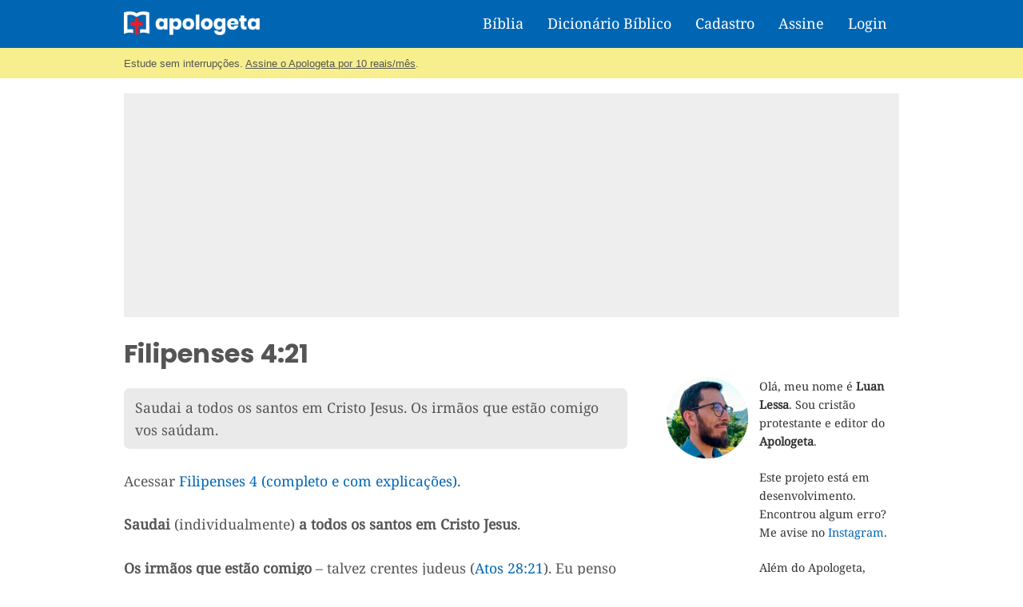

--- FILE ---
content_type: text/html; charset=utf-8
request_url: https://www.google.com/recaptcha/api2/aframe
body_size: 264
content:
<!DOCTYPE HTML><html><head><meta http-equiv="content-type" content="text/html; charset=UTF-8"></head><body><script nonce="tsWHaA-MlHdI0hG873uO8w">/** Anti-fraud and anti-abuse applications only. See google.com/recaptcha */ try{var clients={'sodar':'https://pagead2.googlesyndication.com/pagead/sodar?'};window.addEventListener("message",function(a){try{if(a.source===window.parent){var b=JSON.parse(a.data);var c=clients[b['id']];if(c){var d=document.createElement('img');d.src=c+b['params']+'&rc='+(localStorage.getItem("rc::a")?sessionStorage.getItem("rc::b"):"");window.document.body.appendChild(d);sessionStorage.setItem("rc::e",parseInt(sessionStorage.getItem("rc::e")||0)+1);localStorage.setItem("rc::h",'1770141380515');}}}catch(b){}});window.parent.postMessage("_grecaptcha_ready", "*");}catch(b){}</script></body></html>

--- FILE ---
content_type: text/css
request_url: https://www.apologeta.com.br/wp-content/plugins/apologeta-explique/assets/style.css?ver=1769886967
body_size: 1602
content:
/* Apologeta Explique - estilos básicos (clean, leve, sem libs externas) */

:root {
  --apg-font: system-ui, -apple-system, Segoe UI, Roboto, Ubuntu, Cantarell, Noto Sans, Helvetica, Arial, "Apple Color Emoji", "Segoe UI Emoji";
  --apg-bg: #fff;
  --apg-text: #333;
  --apg-shadow: 0 6px 20px rgba(0,0,0,.2);
  --apg-border: #e5e7eb;
  --apg-accent: #111827;
}

#apg-explique-btn {
  position: absolute;
  z-index: 9999;
  padding: 11px 23px;
  background: #0066b3;
  color: #fff;
  border: 0;
  border-radius: 25px;
  box-shadow: 0 8px 24px rgba(0, 0, 0, 0.22);
  font: 700 19px/1.2 'Poppins', sans-serif;
  text-transform: none;
  opacity: 0;
  transform: translateY(-4px);
  transition: opacity .16s ease, transform .16s ease;
  cursor: pointer;
  user-select: none;
}

#apg-explique-btn:hover {
  box-shadow: 0 10px 30px rgba(0, 0, 0, 0.26);
}

#apg-explique-btn:active {
  box-shadow: 0 4px 12px rgba(0, 0, 0, 0.22);
}

#apg-explique-btn .apg-explique-icon {
  display: inline-block;
  width: 1em;
  height: 1em;
  margin-right: 6px;
  font-size: 18px;
  line-height: 1;
  color: currentColor;
  vertical-align: -2px;
}

#apg-explique-btn.apg-visible {
  opacity: 1;
  transform: translateY(0);
}

/* Tooltip de aviso (trecho muito longo) */
#apg-explique-tip {
  position: absolute;
  z-index: 9999;
  padding: 6px 10px;
  background: var(--apg-bg);
  color: var(--apg-text);
  border: 1px solid var(--apg-border);
  border-radius: 8px;
  box-shadow: var(--apg-shadow);
  font: 400 13px/1.2 var(--apg-font);
  opacity: 0;
  transform: translateY(-4px);
  transition: opacity .16s ease, transform .16s ease;
}

#apg-explique-tip.apg-visible {
  opacity: 1;
  transform: translateY(0);
}

@media (max-width: 768px) {
  #apg-explique-btn {
    position: fixed;
    top: auto !important;
    bottom: 140px;
    left: 50% !important;
    padding: 11px 23px;
    font-size: 19px;
    transform: translate(-50%, 6px);
  }

  #apg-explique-btn.apg-visible {
    transform: translate(-50%, 0);
  }

  .cap.cap-esq,
  .cap.cap-dir {
    opacity: 1;
    visibility: visible;
    transform: translateY(0);
    transition: opacity .16s ease, transform .16s ease, visibility 0s linear 0s;
    will-change: opacity, transform;
  }

  .cap.apg-cap-hidden {
    opacity: 0 !important;
    visibility: hidden;
    transform: translateY(6px);
    pointer-events: none;
    transition: opacity .16s ease, transform .16s ease, visibility 0s linear .16s;
  }
}

/* Modal */
.apg-explique-overlay {
  position: fixed;
  inset: 0;
  background: rgba(0,0,0,.1);
  z-index: 10000;
  display: none;
}

.apg-explique-overlay.apg-open {
  display: block;
}

.apg-explique-modal {
  position: fixed;
  top: 50%;
  left: 50%;
  transform: translate(-50%, -50%);
  width: calc(100% - 32px);
  max-width: 400px;
  background: var(--apg-bg);
  color: var(--apg-text);
  border-radius: 12px;
  box-shadow: var(--apg-shadow);
  z-index: 10001;
  display: none;
}

.apg-explique-modal.apg-open {
  display: block;
  animation: apgFadeIn .18s ease both;
}

@keyframes apgFadeIn {
  from { opacity: 0; transform: translate(-50%, calc(-50% - 4px)); }
  to { opacity: 1; transform: translate(-50%, -50%); }
}

.apg-explique-header {
  display: flex;
  align-items: center;
  justify-content: flex-end; /* sem título, só botão de fechar à direita */
  padding: 8px 8px;
  border-bottom: 1px solid var(--apg-border);
  font: 600 14px/1 var(--apg-font);
}

.apg-explique-close,
.apg-explique-downvote-close {
  appearance: none;
  background: #ed1c24;
  border: none;
  width: 26px;
  height: 26px;
  padding: 0;
  border-radius: 6px;
  display: grid;
  place-items: center;
  font: 600 16px/1 var(--apg-font);
  cursor: pointer;
  color: #fff;
  transition: filter .15s ease, transform .05s ease;
}

.apg-explique-close:hover,
.apg-explique-downvote-close:hover {
  filter: brightness(0.95);
}

.apg-explique-close:active,
.apg-explique-downvote-close:active {
  transform: translateY(1px);
}

.apg-explique-close:focus,
.apg-explique-downvote-close:focus {
  background: #ed1c24;
  color: #fff;
  filter: none;
}

.apg-explique-close:focus-visible,
.apg-explique-downvote-close:focus-visible {
  background: #ed1c24;
  color: #fff;
  filter: none;
  outline: 2px solid rgba(237, 28, 36, 0.35);
  outline-offset: 2px;
}

/* Botão de fechar do tippy (versículo): manter o mesmo visual do modal Explique */
.tippy-content #header-versicle {
  display: flex;
  align-items: center;
  justify-content: space-between;
}

.tippy-content #header-versicle button.btn-close-versicle {
  appearance: none;
  background: #ed1c24 !important;
  border: none;
  width: 26px;
  height: 26px;
  padding: 0 !important;
  margin: 0;
  border-radius: 6px;
  display: grid;
  place-items: center;
  font: 600 16px/1 var(--apg-font);
  cursor: pointer;
  color: #fff !important;
  transition: filter .15s ease, transform .05s ease;
}

.tippy-content #header-versicle button.btn-close-versicle:hover {
  filter: brightness(0.95);
}

.tippy-content #header-versicle button.btn-close-versicle:active {
  transform: translateY(1px);
}

.tippy-content #header-versicle button.btn-close-versicle:focus {
  background: #ed1c24 !important;
  color: #fff !important;
  filter: none;
}

.tippy-content #header-versicle button.btn-close-versicle:focus-visible {
  background: #ed1c24 !important;
  color: #fff !important;
  filter: none;
  outline: 2px solid rgba(237, 28, 36, 0.35);
  outline-offset: 2px;
}

.apg-explique-body {
  padding: 12px 14px 14px 14px;
}

.apg-explique-content {
  width: 100%;
  min-height: 18rem; /* altura suficiente padrão */
  border: none;
  border-radius: 8px;
  padding: 10px 12px;
  font-family: 'Noto Serif', sans-serif;
  font-size: 1rem;
  line-height: 1.5;
  color: var(--apg-text);
  background: #fff;
  white-space: pre-wrap; /* preserva quebras de linha */
  word-wrap: break-word;
  overflow: auto;
}

.apg-explique-content a {
  color: #0066b3;
  text-decoration: underline;
}

.apg-explique-content a:hover,
.apg-explique-content a:focus {
  color: #0066b3;
  text-decoration: underline;
}

.apg-explique-modal .apg-explique-content {
  border: none !important;
  outline: none !important;
  box-shadow: none !important;
}

.apg-explique-footer {
  padding: 8px 14px 12px 14px;
  border-top: 1px solid var(--apg-border);
  color: #6b7280; /* discreto */
  font: 400 12px/1 var(--apg-font);
  text-align: right;
  opacity: .9;
}

.apg-explique-footer-rating {
  margin-top: 8px;
}

.apg-explique-footer-rating .apg-explique-lgpd {
  font: 400 12px/1.25 var(--apg-font);
  color: #6b7280;
}

.apg-explique-footer-rating .apg-explique-rating {
  margin-top: 6px;
  display: flex;
  gap: 8px;
  justify-content: flex-end;
  align-items: center;
  flex-wrap: wrap;
}

.apg-explique-footer-rating .apg-explique-rating-btn {
  appearance: none;
  border: 1px solid var(--apg-border);
  background: #fff;
  color: #111827;
  border-radius: 10px;
  padding: 4px 10px;
  cursor: pointer;
  line-height: 1;
}

.apg-explique-footer-rating .apg-explique-rating-btn:disabled {
  opacity: .55;
  cursor: not-allowed;
}

.apg-explique-footer-rating .apg-explique-rating-msg {
  color: #6b7280;
  font: 400 12px/1.2 var(--apg-font);
  margin-left: 4px;
}

.apg-explique-downvote-overlay {
  position: fixed;
  inset: 0;
  background: rgba(0,0,0,.1);
  z-index: 10002;
  opacity: 0;
  pointer-events: none;
  transition: opacity .15s ease;
}

.apg-explique-downvote-overlay.apg-open {
  opacity: 1;
  pointer-events: auto;
}

.apg-explique-downvote-modal {
  position: fixed;
  left: 50%;
  top: 50%;
  transform: translate(-50%, -50%);
  width: calc(100% - 32px);
  max-width: 400px;
  background: var(--apg-bg);
  color: var(--apg-text);
  border: none;
  border-radius: 12px;
  box-shadow: var(--apg-shadow);
  z-index: 10003;
  opacity: 0;
  pointer-events: none;
  transition: opacity .15s ease;
}

.apg-explique-downvote-modal.apg-open {
  opacity: 1;
  pointer-events: auto;
}

.apg-explique-downvote-header {
  display: flex;
  align-items: center;
  justify-content: space-between;
  padding: 12px 14px;
  border-bottom: 1px solid var(--apg-border);
}

.apg-explique-downvote-title {
  font: 600 14px/1.2 var(--apg-font);
  color: #111827;
}

.apg-explique-downvote-body {
  padding: 12px 14px;
}

.apg-explique-downvote-label {
  font: 600 12px/1.2 var(--apg-font);
  color: #374151;
  margin-bottom: 8px;
}

.apg-explique-downvote-list {
  display: grid;
  gap: 6px;
}

.apg-explique-downvote-option {
  display: flex;
  gap: 8px;
  align-items: flex-start;
  font: 400 13px/1.3 var(--apg-font);
  color: #111827;
}

.apg-explique-downvote-textarea {
  width: 100%;
  resize: vertical;
  min-height: 72px;
  border: 1px solid var(--apg-border);
  border-radius: 10px;
  padding: 8px 10px;
  font: 400 13px/1.3 var(--apg-font);
}

.apg-explique-downvote-counter {
  margin-top: 6px;
  font: 400 12px/1.2 var(--apg-font);
  color: #6b7280;
  text-align: right;
}

.apg-explique-downvote-error {
  margin-top: 10px;
  font: 400 12px/1.2 var(--apg-font);
  color: #b91c1c;
  min-height: 14px;
}

.apg-explique-downvote-footer {
  display: flex;
  justify-content: flex-end;
  gap: 10px;
  padding: 12px 14px;
  border-top: 1px solid var(--apg-border);
}


--- FILE ---
content_type: application/javascript
request_url: https://www.apologeta.com.br/wp-content/plugins/apologeta-explique/assets/script.js?ver=1770106721
body_size: 12435
content:
/* Apologeta Explique - JavaScript sem jQuery */
(function() {
  const data = (typeof window.apgExplique === 'object') ? window.apgExplique : {};
  if (!data || !data.permalink || !data.post_title) return;
  // Sem logs em console (reduz ruído e superfície de debug em produção).

  // Seletores candidatos ao conteúdo principal
  const contentSelectors = [
    '.entry-content',
    'article .entry-content',
    '.single .entry-content',
    'article .post-content',
    'article .content',
    'main .entry-content',
    'article',
    '#content',
  ];

  function findContentRoot() {
    for (const sel of contentSelectors) {
      const el = document.querySelector(sel);
      if (el && el.innerText && el.innerText.trim().length > 0) return el;
    }
    return null;
  }

  const contentRoot = findContentRoot();
  if (!contentRoot) return;

  const apgVisitorIdKey = 'apg_explique_visitor_id';
  let apgVisitorIdPromise = null;

  function apgNormalizeVisitorId(value) {
    if (!value || typeof value !== 'string') return '';
    const s = value.trim();
    if (!/^[A-Za-z0-9_-]{1,128}$/.test(s)) return '';
    return s;
  }

  function apgGetLegacyVisitorId() {
    try {
      let id = '';
      try {
        if (window.crypto && typeof window.crypto.randomUUID === 'function') {
          id = window.crypto.randomUUID();
        } else if (window.crypto && typeof window.crypto.getRandomValues === 'function') {
          const bytes = window.crypto.getRandomValues(new Uint8Array(16));
          id = Array.from(bytes).map(b => b.toString(16).padStart(2, '0')).join('');
        } else {
          id = String(Date.now()) + '_' + String(Math.random()).slice(2);
        }
      } catch (e) {
        id = String(Date.now()) + '_' + String(Math.random()).slice(2);
      }

      id = apgNormalizeVisitorId('v1_' + id) || '';
      if (!id) return '';
      try { localStorage.setItem(apgVisitorIdKey, id); } catch (e) {}
      return id;
    } catch (e) {
      return '';
    }
  }

  async function apgGetVisitorId() {
    try {
      let existing = '';
      try { existing = localStorage.getItem(apgVisitorIdKey) || ''; } catch (e) {}
      existing = apgNormalizeVisitorId(existing);
      if (existing) return existing;

      if (!apgVisitorIdPromise) {
        apgVisitorIdPromise = (async function() {
          try {
            const fp = window.FingerprintJS;
            if (!fp || typeof fp.load !== 'function') return '';
            const agent = await fp.load();
            const result = await agent.get();
            const raw = result && result.visitorId ? ('' + result.visitorId) : '';
            const id = apgNormalizeVisitorId('fp_' + raw);
            if (id) {
              try { localStorage.setItem(apgVisitorIdKey, id); } catch (e) {}
            }
            return id;
          } catch (e) {
            return '';
          }
        })();
      }

      const fpId = await apgVisitorIdPromise;
      if (fpId) return fpId;

      return apgGetLegacyVisitorId();
    } catch (e) {
      return apgGetLegacyVisitorId();
    }
  }

  // Criar elementos de UI
  const btn = document.createElement('button');
  btn.id = 'apg-explique-btn';
  btn.type = 'button';
  const btnLabel = document.createElement('span');
  btnLabel.className = 'apg-explique-label';
  btnLabel.textContent = (data.i18n && data.i18n.button) || 'Explique';
  const btnIcon = document.createElement('span');
  btnIcon.className = 'dashicons dashicons-info-outline apg-explique-icon';
  btnIcon.setAttribute('aria-hidden', 'true');
  btn.appendChild(btnIcon);
  btn.appendChild(btnLabel);
  btn.setAttribute('aria-hidden', 'true');
  btn.setAttribute('tabindex', '-1');
  document.body.appendChild(btn);

  // Em mobile, quando o botão Explique estiver visível, oculta os botões "cap" (cap-esq/cap-dir).
  const apgMobileMQ = (typeof window.matchMedia === 'function') ? window.matchMedia('(max-width: 768px)') : null;
  function apgIsMobile() {
    return !!(apgMobileMQ && apgMobileMQ.matches);
  }
  function apgSetCapButtonsHidden(hidden) {
    const els = document.querySelectorAll('.cap.cap-esq, .cap.cap-dir');
    if (!els || els.length === 0) return;

    // Só aplica em mobile; ao restaurar, permite também em resize para desktop.
    if (hidden && !apgIsMobile()) return;

    for (const el of els) {
      try {
        if (hidden) {
          el.classList.add('apg-cap-hidden');
        } else {
          // Caso uma versão anterior tenha ocultado via display:none, restaura.
          if (el.style && el.style.display === 'none') el.style.display = '';
          el.classList.remove('apg-cap-hidden');
        }
      } catch (e) {}
    }
  }

  let tip = null;
  function showTip(message, rect) {
    if (!tip) {
      tip = document.createElement('div');
      tip.id = 'apg-explique-tip';
      document.body.appendChild(tip);
    }
    tip.textContent = message || ((data.i18n && data.i18n.too_long) || 'Trecho muito longo');
    const top = Math.max(8, (rect.top + window.scrollY) - 40);
    const left = Math.min(
      window.scrollX + window.innerWidth - 180,
      Math.max(8, rect.left + window.scrollX)
    );
    tip.style.top = top + 'px';
    tip.style.left = left + 'px';
    tip.classList.add('apg-visible');
    setTimeout(() => {
      if (tip) tip.classList.remove('apg-visible');
    }, 1500);
  }

  // Modal
  const overlay = document.createElement('div');
  overlay.className = 'apg-explique-overlay';
  const modal = document.createElement('div');
  modal.className = 'apg-explique-modal';
  try {
    modal.setAttribute('role', 'dialog');
    modal.setAttribute('aria-modal', 'true');
    modal.setAttribute('aria-label', (data.i18n && data.i18n.modal_title) ? data.i18n.modal_title : 'Explique');
  } catch (e) {}

  const header = document.createElement('div');
  header.className = 'apg-explique-header';
  // Sem título textual no cabeçalho

  const closeBtn = document.createElement('button');
  closeBtn.className = 'apg-explique-close';
  closeBtn.type = 'button';
  closeBtn.setAttribute('aria-label', (data.i18n && data.i18n.close) || 'Fechar');
  closeBtn.textContent = '×';
  header.appendChild(closeBtn);

  const body = document.createElement('div');
  body.className = 'apg-explique-body';
  const contentBox = document.createElement('div');
  contentBox.className = 'apg-explique-content';
  body.appendChild(contentBox);

  modal.appendChild(header);
  modal.appendChild(body);
  const footer = document.createElement('div');
  footer.className = 'apg-explique-footer';
  const footerMeta = document.createElement('div');
  footerMeta.className = 'apg-explique-footer-meta';
  footerMeta.textContent = 'Gerado por IA';
  const footerRating = document.createElement('div');
  footerRating.className = 'apg-explique-footer-rating';
  footer.appendChild(footerMeta);
  footer.appendChild(footerRating);
  modal.appendChild(footer);
  document.body.appendChild(overlay);
  document.body.appendChild(modal);

  let modalIsOpen = false;
  let currentLogId = 0;
  let currentHasVoted = false;

  function setContentText(text) {
    contentBox.textContent = text || '';
  }

  function setContentHtml(html) {
    try {
      contentBox.innerHTML = html || '';
    } catch (e) {
      setContentText(html);
    }
  }

  let apgLastFocusedEl = null;
  function openModal(prompt) {
    setContentText(prompt);
    overlay.classList.add('apg-open');
    modal.classList.add('apg-open');
    modalIsOpen = true;
    try {
      apgLastFocusedEl = document.activeElement;
    } catch (e) {
      apgLastFocusedEl = null;
    }
    try {
      if (closeBtn && closeBtn.focus) closeBtn.focus({ preventScroll: true });
    } catch (e) {}
  }

  function closeModal() {
    overlay.classList.remove('apg-open');
    modal.classList.remove('apg-open');
    modalIsOpen = false;
    try {
      if (apgLastFocusedEl && apgLastFocusedEl.focus && document.contains(apgLastFocusedEl)) {
        apgLastFocusedEl.focus({ preventScroll: true });
      }
    } catch (e) {}
  }

  overlay.addEventListener('click', closeModal);
  closeBtn.addEventListener('click', closeModal);

  // Helpers
  function withinContent(node) {
    if (!node) return false;
    return contentRoot.contains(node.nodeType === 1 ? node : node.parentNode);
  }

  function hasForbiddenAncestor(node) {
    const forbidden = ['CODE','PRE','NAV','FOOTER','HEADER','ASIDE'];
    const forbiddenSel = ['.widget', '.menu', '#comments', '.comments-area'];
    let n = node;
    while (n) {
      if (n.nodeType === 1) {
        const tag = n.tagName;
        if (/^H[1-6]$/.test(tag) || forbidden.includes(tag)) return true;
        for (const sel of forbiddenSel) {
          try { if (n.matches(sel)) return true; } catch(e) {}
        }
        if (n === contentRoot) break;
      }
      n = n.parentNode;
    }
    return false;
  }

  function getBlockContainer(el) {
    if (!el || el.nodeType !== 1) el = el ? el.parentElement : null;
    if (!el) return contentRoot;
    const candidate = el.closest('p, li, blockquote, dd, dt, div');
    return candidate || contentRoot;
  }

  function elementText(el) {
    if (!el) return '';
    // Alinha o texto-base com Range->toString usado para calcular offsets,
    // evitando desencontros de índice quando innerText diverge do conteúdo do Range.
    const r = document.createRange();
    r.selectNodeContents(el);
    return r.toString();
  }

  function rangeToOffsetsWithin(el, range) {
    // Converte um range para offsets de texto dentro de um elemento
    const r = document.createRange();
    r.selectNodeContents(el);
    r.setEnd(range.startContainer, range.startOffset);
    const start = r.toString().length;
    const selectedText = range.toString();
    return { start, end: start + selectedText.length, selectedText };
  }

  function lastPunctuationIndex(str) {
    // Retorna o último índice de pontuação em str (. ? ! ; :)
    let idx = -1;
    const chars = ['.', '?', '!', ';', ':'];
    for (let i = 0; i < chars.length; i++) {
      const x = str.lastIndexOf(chars[i]);
      if (x > idx) idx = x;
    }
    return idx;
  }

  function firstPunctuationIndex(str) {
    // Retorna o primeiro índice de pontuação em str (. ? ! ; :)
    const chars = ['.', '?', '!', ';', ':'];
    let min = -1;
    for (let i = 0; i < chars.length; i++) {
      const x = str.indexOf(chars[i]);
      if (x !== -1) {
        if (min === -1 || x < min) min = x;
      }
    }
    return min;
  }

  function normalizeSpaces(s) {
    return s.replace(/\s+/g, ' ').trim();
  }

  function estimateTokens(text) {
    if (!text) return 0;
    const normalized = text.replace(/\s+/g, ' ').trim();
    if (!normalized) return 0;
    const chars = normalized.length;
    return Math.max(1, Math.round(chars / 4)); // ~4 caracteres por token (estimativa)
  }

  function isWordCharacter(ch) {
    return !!ch && /[0-9A-Za-zÀ-ÖØ-öø-ÿ]/.test(ch);
  }

  function expandToWholeWords(text, start, end) {
    let adjustedStart = start;
    while (adjustedStart > 0 && isWordCharacter(text.charAt(adjustedStart - 1))) {
      adjustedStart--;
    }
    let adjustedEnd = end;
    while (adjustedEnd < text.length && isWordCharacter(text.charAt(adjustedEnd))) {
      adjustedEnd++;
    }
    return { start: adjustedStart, end: adjustedEnd };
  }

  function nodeToElement(node) {
    if (!node) return null;
    return node.nodeType === 1 ? node : node.parentElement;
  }

  function detectVerseNumber(range) {
    const root = nodeToElement(range.commonAncestorContainer);
    if (!root) return '';
    const verseEl = root.closest ? root.closest('[data-verso]') : null;
    if (!verseEl) return '';
    const value = verseEl.getAttribute('data-verso');
    return value ? value.trim() : '';
  }

  function expandContext(range) {
    // Expande até N caracteres para cada lado, limitado por pontuação ou parágrafo
    const TOTAL_CTX = 360; // orçamento total de contexto (antes+depois)
    const MIN_SIDE_CTX = 40; // mínimo por lado antes de cortar por pontuação
    const anchorEl = nodeToElement(range.commonAncestorContainer);
    const startEl = nodeToElement(range.startContainer);
    const endEl = nodeToElement(range.endContainer);
    const startP = startEl && startEl.closest ? startEl.closest('p') : null;
    const endP = endEl && endEl.closest ? endEl.closest('p') : null;
    const blockEl = startP || ((anchorEl && anchorEl.closest) ? anchorEl.closest('p') : null);

    // Seleção em múltiplos <p>: não adiciona o <p> seguinte/anterior como contexto.
    // O próprio [SEL] já contém os parágrafos selecionados; [BEF]/[AFT] ficam restritos
    // ao antes no <p> inicial e ao depois no <p> final.
    if (startP && endP && startP !== endP) {
      const selected = normalizeSpaces(range.toString());
      const totalBudget = Math.min(TOTAL_CTX, Math.max(0, 800 - selected.length));
      const halfBudget = Math.floor(totalBudget / 2);

      let beforeRaw = '';
      try {
        const r1 = document.createRange();
        r1.selectNodeContents(startP);
        r1.setEnd(range.startContainer, range.startOffset);
        beforeRaw = r1.toString();
      } catch (e) {}

      let afterRaw = '';
      try {
        const r2 = document.createRange();
        r2.selectNodeContents(endP);
        r2.setStart(range.endContainer, range.endOffset);
        afterRaw = r2.toString();
      } catch (e) {}

      let ctxBefore = normalizeSpaces(beforeRaw.slice(Math.max(0, beforeRaw.length - halfBudget)));
      let ctxAfter = normalizeSpaces(afterRaw.slice(0, halfBudget));

      // Compensa: se um lado ficar sem contexto, deixa o outro usar o "orçamento" sobrando.
      const minSide = Math.min(MIN_SIDE_CTX, halfBudget);
      if (minSide > 0) {
        if (ctxBefore.length < minSide && ctxAfter.length >= minSide) {
          const extra = Math.max(0, halfBudget - ctxBefore.length);
          ctxAfter = normalizeSpaces(afterRaw.slice(0, Math.min(afterRaw.length, halfBudget + extra)));
        } else if (ctxAfter.length < minSide && ctxBefore.length >= minSide) {
          const extra = Math.max(0, halfBudget - ctxAfter.length);
          ctxBefore = normalizeSpaces(beforeRaw.slice(Math.max(0, beforeRaw.length - Math.min(beforeRaw.length, halfBudget + extra))));
        }
      }

      const verseNumber = detectVerseNumber(range);
      return { selectedText: selected, ctxBefore, ctxAfter, limitN: halfBudget, verseNumber };
    }

    const blockText = elementText(blockEl);
    const offsets = rangeToOffsetsWithin(blockEl, range);
    // Se o usuário selecionar a palavra com espaços nas bordas, remove apenas os
    // espaços do range antes de "expandir para palavras inteiras" para não engolir
    // a palavra seguinte/anterior.
    let selStart = offsets.start;
    let selEnd = offsets.end;
    while (selStart < selEnd && /\s/.test(blockText.charAt(selStart))) selStart++;
    while (selEnd > selStart && /\s/.test(blockText.charAt(selEnd - 1))) selEnd--;

    const wordBounds = expandToWholeWords(blockText, selStart, selEnd);
    const start = wordBounds.start;
    const end = wordBounds.end;
    const selected = normalizeSpaces(blockText.slice(start, end));
    const totalBudget = Math.min(TOTAL_CTX, Math.max(0, 800 - selected.length));
    const halfBudget = Math.floor(totalBudget / 2);
    const minSide = Math.min(MIN_SIDE_CTX, halfBudget);

    function computeCtx(leftBudget, rightBudget) {
      const leftWindowStart = Math.max(0, start - leftBudget);
      const leftSlice = blockText.slice(leftWindowStart, start);
      let ctxStart = leftWindowStart;
      const leftP = lastPunctuationIndex(leftSlice);
      if (leftP !== -1) {
        const candidate = leftWindowStart + leftP + 1;
        const candidateLen = start - candidate;
        const windowLen = start - leftWindowStart;
        if (candidateLen >= minSide || windowLen <= minSide) {
          ctxStart = candidate;
        }
      }

      const rightWindowEnd = Math.min(blockText.length, end + rightBudget);
      const rightSlice = blockText.slice(end, rightWindowEnd);
      let ctxEnd = rightWindowEnd;
      const rightP = firstPunctuationIndex(rightSlice);
      if (rightP !== -1) {
        const candidate = end + rightP + 1;
        const candidateLen = candidate - end;
        const windowLen = rightWindowEnd - end;
        if (candidateLen >= minSide || windowLen <= minSide) {
          ctxEnd = candidate;
        }
      }

      const beforeRaw = blockText.slice(ctxStart, start);
      const afterRaw  = blockText.slice(end, ctxEnd);
      return {
        ctxBefore: normalizeSpaces(beforeRaw),
        ctxAfter: normalizeSpaces(afterRaw),
      };
    }

    let leftBudget = Math.min(halfBudget, start);
    let rightBudget = Math.min(halfBudget, blockText.length - end);

    let { ctxBefore, ctxAfter } = computeCtx(leftBudget, rightBudget);

    // Compensa: se um lado ficar sem contexto, deixa o outro usar o "orçamento" sobrando.
    if (minSide > 0) {
      if (ctxBefore.length < minSide && ctxAfter.length >= minSide) {
        const extra = Math.max(0, halfBudget - ctxBefore.length);
        rightBudget = Math.min(blockText.length - end, rightBudget + extra);
        ({ ctxBefore, ctxAfter } = computeCtx(leftBudget, rightBudget));
      } else if (ctxAfter.length < minSide && ctxBefore.length >= minSide) {
        const extra = Math.max(0, halfBudget - ctxAfter.length);
        leftBudget = Math.min(start, leftBudget + extra);
        ({ ctxBefore, ctxAfter } = computeCtx(leftBudget, rightBudget));
      }
    }

    const verseNumber = detectVerseNumber(range);
    return { selectedText: selected, ctxBefore, ctxAfter, limitN: halfBudget, verseNumber };
  }

  // O prompt é montado no servidor (reduz risco de abuso/prompt injection via client).

  function hideButton() {
    try {
      if (document.activeElement === btn && btn && btn.blur) btn.blur();
    } catch (e) {}
    btn.classList.remove('apg-visible');
    btn.style.top = '-9999px';
    btn.style.left = '-9999px';
    btn.setAttribute('aria-hidden', 'true');
    btn.setAttribute('tabindex', '-1');
    apgSetCapButtonsHidden(false);
  }

  function positionButton(rect) {
    const padding = 8;
    let top = rect.top + window.scrollY - btn.offsetHeight - padding;
    // Centraliza horizontalmente em relação à seleção (no mobile o CSS sobrescreve com left:50%)
    let left = rect.left + window.scrollX + (rect.width / 2) - (btn.offsetWidth / 2);

    // Ajuste se muito próximo ao topo
    if (top < window.scrollY + 8) {
      top = rect.bottom + window.scrollY + padding;
    }

    // Ajuste se extrapolar a direita
    const maxLeft = window.scrollX + window.innerWidth - btn.offsetWidth - 8;
    if (left > maxLeft) left = maxLeft;
    if (left < window.scrollX + 8) left = window.scrollX + 8;

    btn.style.top = Math.round(top) + 'px';
    btn.style.left = Math.round(left) + 'px';
    btn.classList.add('apg-visible');
    btn.removeAttribute('aria-hidden');
    btn.removeAttribute('tabindex');
    apgSetCapButtonsHidden(true);
  }

  function selectionWithinContent(sel) {
    if (!sel || sel.rangeCount === 0) return false;
    const r = sel.getRangeAt(0);
    return withinContent(r.commonAncestorContainer);
  }

  function isInIgnoredHeading(node) {
    const el = nodeToElement(node);
    if (!el) return false;
    return !!(el.closest && el.closest('h2, h3, h4'));
  }

  function firstNonHeadingTextAfter(element) {
    if (!contentRoot || !element) return null;
    const walker = document.createTreeWalker(
      contentRoot,
      NodeFilter.SHOW_TEXT,
      {
        acceptNode: function(n) {
          const t = n && n.nodeValue ? normalizeSpaces(n.nodeValue) : '';
          if (!t) return NodeFilter.FILTER_REJECT;
          if (isInIgnoredHeading(n)) return NodeFilter.FILTER_REJECT;
          return NodeFilter.FILTER_ACCEPT;
        }
      }
    );
    try { walker.currentNode = element; } catch (e) {}
    return walker.nextNode();
  }

  function lastNonHeadingTextBefore(element) {
    if (!contentRoot || !element) return null;
    const walker = document.createTreeWalker(
      contentRoot,
      NodeFilter.SHOW_TEXT,
      {
        acceptNode: function(n) {
          const t = n && n.nodeValue ? normalizeSpaces(n.nodeValue) : '';
          if (!t) return NodeFilter.FILTER_REJECT;
          if (isInIgnoredHeading(n)) return NodeFilter.FILTER_REJECT;
          return NodeFilter.FILTER_ACCEPT;
        }
      }
    );
    try { walker.currentNode = element; } catch (e) {}
    return walker.previousNode();
  }

  function sanitizeRangeIgnoringHeadings(range) {
    if (!range) return null;
    const r = range.cloneRange();

    if (isInIgnoredHeading(r.startContainer)) {
      const h = nodeToElement(r.startContainer).closest('h2, h3, h4');
      const nextText = firstNonHeadingTextAfter(h);
      if (!nextText) return null;
      r.setStart(nextText, 0);
    }

    if (isInIgnoredHeading(r.endContainer)) {
      const h = nodeToElement(r.endContainer).closest('h2, h3, h4');
      const prevText = lastNonHeadingTextBefore(h);
      if (!prevText) return null;
      r.setEnd(prevText, prevText.nodeValue ? prevText.nodeValue.length : 0);
    }

    const text = r.toString();
    if (!text || normalizeSpaces(text).length < 1) return null;
    if (!withinContent(r.commonAncestorContainer)) return null;
    if (hasForbiddenAncestor(r.commonAncestorContainer)) return null;

    // Só funciona dentro de <p>. Pode ser um único <p> ou múltiplos <p> adjacentes
    // (irmãos, sem outros elementos entre eles) quando o usuário seleciona mais de um parágrafo.
    const startEl = nodeToElement(r.startContainer);
    const endEl = nodeToElement(r.endContainer);
    let startP = startEl && startEl.closest ? startEl.closest('p') : null;
    let endP = endEl && endEl.closest ? endEl.closest('p') : null;

    // Ao selecionar "o parágrafo inteiro", alguns browsers colocam start/end no container pai
    // (ex.: div.entry-content), com offsets entre filhos. Inferimos o <p> pelo childNodes/offset.
    try {
      if (!startP && r.startContainer && r.startContainer.nodeType === 1) {
        const el = r.startContainer;
        const idx = Math.min((r.startOffset || 0), (el.childNodes ? el.childNodes.length - 1 : 0));
        const n = el.childNodes ? el.childNodes[idx] : null;
        const e = nodeToElement(n);
        if (e) startP = (e.tagName === 'P') ? e : (e.closest ? e.closest('p') : null);
      }
      if (!endP && r.endContainer && r.endContainer.nodeType === 1) {
        const el = r.endContainer;
        const idx = Math.max(0, (r.endOffset || 0) - 1);
        const n = el.childNodes ? el.childNodes[idx] : null;
        const e = nodeToElement(n);
        if (e) endP = (e.tagName === 'P') ? e : (e.closest ? e.closest('p') : null);
      }
    } catch (e) {}

    if (!startP || !endP) return null;

    // Alguns browsers (ex.: triple-click) podem fazer o Range "encostar" no início do <p> seguinte
    // mesmo quando o texto selecionado é apenas o do <p> atual. Nesse caso, evita tratar como multi-<p>.
    try {
      if (startP !== endP) {
        const selNorm = normalizeSpaces(r.toString());
        const startNorm = normalizeSpaces(elementText(startP));
        if (selNorm && startNorm && selNorm === startNorm) {
          endP = startP;
          r.setEnd(startP, startP.childNodes ? startP.childNodes.length : 0);
        }
      }
    } catch (e) {}

    // Garante que o range fique "dentro" dos <p> inferidos (evita commonAncestor fora do <p>)
    try {
      const sNode = (r.startContainer && r.startContainer.nodeType === 1) ? r.startContainer : (r.startContainer ? r.startContainer.parentNode : null);
      if (sNode && startP && !startP.contains(sNode)) {
        r.setStart(startP, 0);
      }
      const eNode = (r.endContainer && r.endContainer.nodeType === 1) ? r.endContainer : (r.endContainer ? r.endContainer.parentNode : null);
      if (eNode && endP && !endP.contains(eNode)) {
        r.setEnd(endP, endP.childNodes ? endP.childNodes.length : 0);
      }
    } catch (e) {}

    if (startP !== endP) {
      const startParent = startP.parentElement;
      if (!startParent || startParent !== endP.parentElement) return null;
      let cur = startP.nextElementSibling;
      while (cur && cur !== endP) {
        if (cur.tagName !== 'P') return null;
        cur = cur.nextElementSibling;
      }
      if (cur !== endP) return null;
    }

    return r;
  }

  function getValidRange(sel) {
    if (!sel || sel.rangeCount === 0 || sel.isCollapsed) return null;
    const r = sel.getRangeAt(0);
    return sanitizeRangeIgnoringHeadings(r);
  }

  let lastPayload = null; // guarda últimos dados válidos (seleção e contextos)
  let lastTooLong = false; // indica se a seleção atual excede o limite

  function handleSelection() {
    const sel = window.getSelection();
    const range = getValidRange(sel);
    if (!range) {
      hideButton();
      return;
    }

    const rect = range.getBoundingClientRect();
    if (!rect || rect.width === 0 || rect.height === 0) {
      hideButton();
      return;
    }

    const ctx = expandContext(range);
    ctx._range = range;

    // Checagens de tamanho (seleção + contextos)
    const totalLen = (ctx.selectedText || '').length + (ctx.ctxBefore || '').length + (ctx.ctxAfter || '').length;
    lastTooLong = totalLen > 800;

    // Armazena payload mesmo se for longo, para permitir clique com aviso
    lastPayload = ctx;
    positionButton(rect);
  }

  function getActiveProvider() {
    const p = (data && data.ai_provider) ? ('' + data.ai_provider).toLowerCase() : 'gemini';
    return (p === 'openai') ? 'openai' : 'gemini';
  }

  function getProviderLabel(provider) {
    return provider === 'openai' ? 'OpenAI' : 'Gemini';
  }

  function providerHasKey(provider) {
    return provider === 'openai' ? !!data.has_openai : !!data.has_gemini;
  }

  function providerModel(provider) {
    return provider === 'openai' ? (data.openai_model || 'gpt-4o') : (data.gemini_model || 'gemini-2.5-flash');
  }

  function providerNoKeyMessage(provider) {
    if (provider === 'openai') {
      return (data.i18n && data.i18n.no_openai_api_key) || 'API da OpenAI não configurada.';
    }
    return (data.i18n && data.i18n.no_api_key) || 'API do Gemini não configurada.';
  }

  function apgBuildRatingUrl(logId) {
    try {
      const base = (data && data.rest_url) ? ('' + data.rest_url) : '';
      if (!base) return '';
      return base.replace(/\/events\/?$/, '/events/' + encodeURIComponent(logId) + '/rating');
    } catch (e) {
      return '';
    }
  }

  const apgEventLimits = {
    title: 200,
    snippet: 800,
    prompt: 4000,
    text: 8000,
    error: 1000,
  };

  function apgSafeText(value, maxLen) {
    if (value === null || value === undefined) return '';
    let s = '' + value;
    try { s = s.replace(/\u0000/g, ''); } catch (e) {}
    if (typeof maxLen === 'number' && maxLen > 0 && s.length > maxLen) {
      s = s.slice(0, maxLen);
    }
    return s;
  }

  function apgNowMs() {
    try {
      if (window.performance && typeof window.performance.now === 'function') {
        return window.performance.now();
      }
    } catch (e) {}
    return Date.now();
  }

  async function apgCreateRestEvent(eventType, payload) {
    if (!data || !data.rest_url || !data.rest_nonce) return 0;
    try {
      const body = JSON.stringify({
        event_type: eventType,
        post_id: (data && data.post_id) ? data.post_id : 0,
        payload: payload || {},
      });
      // Mantém abaixo do limite do backend (20k) com folga
      if (body && body.length > 19000) return 0;

      const res = await fetch(data.rest_url, {
        method: 'POST',
        credentials: 'same-origin',
        keepalive: true,
        headers: {
          'Content-Type': 'application/json',
          'X-WP-Nonce': data.rest_nonce,
        },
        body,
      });

      let json = null;
      try { json = await res.json(); } catch (e) {}
      if (res && res.status === 201 && json && json.ok && typeof json.id === 'number') {
        return json.id;
      }
      return 0;
    } catch (e) {}
    return 0;
  }

  function apgBuildExplainLogPayload(fields) {
    const prompt = fields && fields.prompt ? ('' + fields.prompt) : '';
    const text = fields && fields.text ? ('' + fields.text) : '';
    const err = fields && fields.error_message ? ('' + fields.error_message) : '';
    const promptTokensEst = (fields && typeof fields.prompt_tokens_est === 'number') ? fields.prompt_tokens_est : estimateTokens(prompt);
    const textTokensEst = (fields && typeof fields.text_tokens_est === 'number') ? fields.text_tokens_est : estimateTokens(text);

    return {
      plugin_version: apgSafeText((data && data.version) || '', 50),
      page_url: apgSafeText((data && data.permalink) || (typeof location === 'object' ? (location.href || '') : ''), 500),
      post_id: (data && data.post_id) ? data.post_id : 0,
      title: apgSafeText((data && data.post_title) || '', apgEventLimits.title),
      snippet: apgSafeText((fields && fields.snippet) || '', apgEventLimits.snippet),
      provider: apgSafeText((fields && fields.provider) || '', 20),
      model: apgSafeText((fields && fields.model) || '', 80),
      status: apgSafeText((fields && fields.status) || '', 16),
      http_status: (fields && typeof fields.http_status === 'number') ? fields.http_status : null,
      client_duration_ms: (fields && typeof fields.client_duration_ms === 'number') ? fields.client_duration_ms : null,
      server_duration_ms: (fields && typeof fields.server_duration_ms === 'number') ? fields.server_duration_ms : null,
      finishReason: apgSafeText((fields && fields.finishReason) || '', 40),
      usage: (fields && fields.usage) ? fields.usage : null,
      prompt_tokens_est: promptTokensEst,
      prompt_len: prompt.length,
      prompt: apgSafeText(prompt, apgEventLimits.prompt),
      text_tokens_est: textTokensEst,
      text_len: text.length,
      text: apgSafeText(text, apgEventLimits.text),
      error_message: apgSafeText(err, apgEventLimits.error),
    };
  }

  function apgSetFooterMetaText(text) {
    try {
      footerMeta.textContent = text || '';
    } catch (e) {}
  }

  function apgClearRatingUI() {
    currentLogId = 0;
    currentHasVoted = false;
    try { footerRating.innerHTML = ''; } catch (e) {}
  }

  function apgRenderRatingUI(logId) {
    apgClearRatingUI();
    currentLogId = (typeof logId === 'number') ? logId : parseInt(logId, 10);
    if (!currentLogId || currentLogId < 1) return;

    const wrap = document.createElement('div');
    wrap.className = 'apg-explique-rating';

    const reasons = [
      { key: 'confusing', label: 'Ficou confuso / difícil' },
      { key: 'incorrect', label: 'Parece incorreto' },
      { key: 'no_bible', label: 'Faltou base bíblica / referências' },
      { key: 'superficial', label: 'Foi superficial' },
      { key: 'other', label: 'Outro' },
    ];

    const up = document.createElement('button');
    up.type = 'button';
    up.className = 'apg-explique-rating-btn';
    up.textContent = '👍';

    const down = document.createElement('button');
    down.type = 'button';
    down.className = 'apg-explique-rating-btn';
    down.textContent = '👎';

    const msg = document.createElement('span');
    msg.className = 'apg-explique-rating-msg';
    msg.textContent = '';

    function setDisabled(disabled) {
      up.disabled = !!disabled;
      down.disabled = !!disabled;
    }

    function showFinalChoice(value, text) {
      try {
        wrap.innerHTML = '';
        if (value === 1 || value === -1) {
          const icon = document.createElement('span');
          icon.className = 'apg-explique-rating-final-icon';
          icon.textContent = value === 1 ? '👍' : '👎';
          wrap.appendChild(icon);
        }
        const m = document.createElement('span');
        m.className = 'apg-explique-rating-msg';
        m.textContent = text || '';
        wrap.appendChild(m);
      } catch (e) {}
    }

    function apgEnsureDownvoteModal() {
      if (apgRenderRatingUI._modal) return apgRenderRatingUI._modal;

      const overlayEl = document.createElement('div');
      overlayEl.className = 'apg-explique-downvote-overlay';
      const modalEl = document.createElement('div');
      modalEl.className = 'apg-explique-downvote-modal';

      const headerEl = document.createElement('div');
      headerEl.className = 'apg-explique-downvote-header';
      const titleEl = document.createElement('div');
      titleEl.className = 'apg-explique-downvote-title';
      titleEl.textContent = 'Conte o que houve';
      const closeEl = document.createElement('button');
      closeEl.type = 'button';
      closeEl.className = 'apg-explique-downvote-close';
      closeEl.setAttribute('aria-label', 'Fechar');
      closeEl.textContent = '×';
      headerEl.appendChild(titleEl);
      headerEl.appendChild(closeEl);

      const bodyEl = document.createElement('div');
      bodyEl.className = 'apg-explique-downvote-body';

      const reasonWrap = document.createElement('div');
      reasonWrap.className = 'apg-explique-downvote-reasons';

      const reasonLegend = document.createElement('div');
      reasonLegend.className = 'apg-explique-downvote-label';
      reasonLegend.textContent = 'Motivo (obrigatório)';
      reasonWrap.appendChild(reasonLegend);

      const reasonList = document.createElement('div');
      reasonList.className = 'apg-explique-downvote-list';
      reasons.forEach((r, idx) => {
        const id = 'apg_explique_reason_' + idx;
        const row = document.createElement('label');
        row.className = 'apg-explique-downvote-option';
        const input = document.createElement('input');
        input.type = 'radio';
        input.name = 'apg_explique_downvote_reason';
        input.value = r.key;
        input.id = id;
        const span = document.createElement('span');
        span.textContent = r.label;
        row.appendChild(input);
        row.appendChild(span);
        reasonList.appendChild(row);
      });
      reasonWrap.appendChild(reasonList);

      const commentWrap = document.createElement('div');
      commentWrap.className = 'apg-explique-downvote-comment';
      const commentLabel = document.createElement('div');
      commentLabel.className = 'apg-explique-downvote-label';
      commentLabel.textContent = 'Comentário (opcional)';
      const textarea = document.createElement('textarea');
      textarea.rows = 3;
      textarea.maxLength = 250;
      textarea.className = 'apg-explique-downvote-textarea';
      const counter = document.createElement('div');
      counter.className = 'apg-explique-downvote-counter';
      counter.textContent = '0/250';
      textarea.addEventListener('input', () => {
        const len = (textarea.value || '').length;
        counter.textContent = `${len}/250`;
      });
      commentWrap.appendChild(commentLabel);
      commentWrap.appendChild(textarea);
      commentWrap.appendChild(counter);

      const errorEl = document.createElement('div');
      errorEl.className = 'apg-explique-downvote-error';
      errorEl.textContent = '';

      bodyEl.appendChild(reasonWrap);
      bodyEl.appendChild(commentWrap);
      bodyEl.appendChild(errorEl);

      const footerEl = document.createElement('div');
      footerEl.className = 'apg-explique-downvote-footer';
      const cancelBtn = document.createElement('button');
      cancelBtn.type = 'button';
      cancelBtn.className = 'button';
      cancelBtn.textContent = 'Cancelar';
      const confirmBtn = document.createElement('button');
      confirmBtn.type = 'button';
      confirmBtn.className = 'button button-primary';
      confirmBtn.textContent = 'Enviar';
      footerEl.appendChild(cancelBtn);
      footerEl.appendChild(confirmBtn);

      modalEl.appendChild(headerEl);
      modalEl.appendChild(bodyEl);
      modalEl.appendChild(footerEl);
      document.body.appendChild(overlayEl);
      document.body.appendChild(modalEl);

      function closeModal() {
        overlayEl.classList.remove('apg-open');
        modalEl.classList.remove('apg-open');
        errorEl.textContent = '';
      }

      function openModal() {
        overlayEl.classList.add('apg-open');
        modalEl.classList.add('apg-open');
      }

      overlayEl.addEventListener('click', closeModal);
      closeEl.addEventListener('click', closeModal);
      cancelBtn.addEventListener('click', closeModal);
      document.addEventListener('keydown', (ev) => {
        if (!overlayEl.classList.contains('apg-open')) return;
        if (ev.key === 'Escape') closeModal();
      });

      apgRenderRatingUI._modal = {
        openModal,
        closeModal,
        errorEl,
        textarea,
        reasonList,
        confirmBtn,
        getSelectedReason() {
          const el = modalEl.querySelector('input[name="apg_explique_downvote_reason"]:checked');
          return el ? ('' + el.value) : '';
        },
        reset() {
          try {
            const checked = modalEl.querySelector('input[name="apg_explique_downvote_reason"]:checked');
            if (checked) checked.checked = false;
          } catch (e) {}
          textarea.value = '';
          counter.textContent = '0/250';
          errorEl.textContent = '';
          confirmBtn.disabled = false;
        },
      };

      return apgRenderRatingUI._modal;
    }

    async function sendVote(value, reason, comment) {
      if (currentHasVoted) return;
      if (!currentLogId) return;

      setDisabled(true);
      msg.textContent = 'Salvando...';

      const url = apgBuildRatingUrl(currentLogId);
      if (!url) {
        msg.textContent = 'Não foi possível salvar.';
        setDisabled(false);
        return;
      }

      try {
        const payload = { rating: value, visitor_id: await apgGetVisitorId() };
        if (value === -1) {
          payload.reason = reason || '';
          payload.comment = comment || '';
        }
        const res = await fetch(url, {
          method: 'POST',
          credentials: 'same-origin',
          headers: { 'Content-Type': 'application/json', 'X-WP-Nonce': data.rest_nonce },
          body: JSON.stringify(payload),
        });

        if (res && res.status === 200) {
          currentHasVoted = true;
          showFinalChoice(value, (value === 1) ? 'Obrigado!' : 'Obrigado! Vamos melhorar.');
          return;
        }

        if (res && res.status === 409) {
          currentHasVoted = true;
          showFinalChoice(0, 'Você já avaliou esta resposta.');
          return;
        }

        msg.textContent = 'Não foi possível salvar.';
        setDisabled(false);
      } catch (e) {
        msg.textContent = 'Não foi possível salvar.';
        setDisabled(false);
      }
    }

    up.addEventListener('click', () => sendVote(1));

    down.addEventListener('click', () => {
      if (currentHasVoted) return;
      if (!currentLogId) return;
      const modal = apgEnsureDownvoteModal();
      modal.reset();
      modal.openModal();
      modal.confirmBtn.onclick = async () => {
        const selected = modal.getSelectedReason();
        const comment = (modal.textarea.value || '').trim();
        if (!selected) {
          modal.errorEl.textContent = 'Selecione um motivo.';
          return;
        }
        modal.confirmBtn.disabled = true;
        await sendVote(-1, selected, comment);
        if (currentHasVoted) {
          modal.closeModal();
        } else {
          modal.confirmBtn.disabled = false;
          modal.errorEl.textContent = 'Não foi possível salvar. Tente novamente.';
        }
      };
    });

    wrap.appendChild(up);
    wrap.appendChild(down);
    wrap.appendChild(msg);

    footerRating.appendChild(wrap);
  }

  function apgExplainRequestPayloadToText(payload) {
    if (!payload) return '';
    const sel = payload.selected_text || '';
    const bef = payload.ctx_before || '';
    const aft = payload.ctx_after || '';
    return [sel, bef, aft].filter(Boolean).join('\n');
  }

  function apgShouldAddHeadingContext() {
    if (data && data.disable_heading_context) return false;
    try {
      if (document.body && document.body.classList) {
        if (document.body.classList.contains('single-versiculo')) return false;
        if (document.body.classList.contains('category-biblia')) return false;
      }
    } catch (e) {}
    return true;
  }

  function apgGetHeadingContext(range) {
    if (!apgShouldAddHeadingContext()) return { h2: '', h3: '' };
    if (!range) return { h2: '', h3: '' };
    const anchor = nodeToElement(range.startContainer) || contentRoot;
    if (!anchor || !contentRoot) return { h2: '', h3: '' };

    const headings = contentRoot.querySelectorAll('h2, h3');
    let lastH2 = null;
    let lastH3 = null;

    for (const h of headings) {
      if (h === anchor || (h.contains && h.contains(anchor))) continue;
      const pos = h.compareDocumentPosition(anchor);
      const isBefore = !!(pos & Node.DOCUMENT_POSITION_FOLLOWING);
      if (!isBefore) continue;
      if (h.tagName === 'H2') lastH2 = h;
      else lastH3 = h;
    }

    if (lastH2 && lastH3) {
      const rel = lastH2.compareDocumentPosition(lastH3);
      const h3AfterH2 = !!(rel & Node.DOCUMENT_POSITION_FOLLOWING);
      if (!h3AfterH2) lastH3 = null;
    }

    const h2 = lastH2 ? normalizeSpaces(lastH2.innerText || lastH2.textContent || '') : '';
    const h3 = lastH3 ? normalizeSpaces(lastH3.innerText || lastH3.textContent || '') : '';
    return { h2, h3 };
  }

  async function generateWithAI(requestPayload) {
    if (data && data.maintenance_mode && !data.is_admin_user) {
      return {
        ok: false,
        error: (data.i18n && data.i18n.maintenance) ? data.i18n.maintenance : 'O Explique está em manutenção no momento. Tente novamente mais tarde.',
        code: 'MAINTENANCE',
        status: 503,
      };
    }

    const provider = getActiveProvider();
    const inputText = apgExplainRequestPayloadToText(requestPayload);
    const inputTokensEst = estimateTokens(inputText);
    if (!providerHasKey(provider)) {
      const logId = await apgCreateRestEvent(
        'explanation_failed',
        apgBuildExplainLogPayload({
          provider,
          model: providerModel(provider),
          status: 'error',
          http_status: 400,
          client_duration_ms: 0,
          server_duration_ms: null,
          prompt_tokens_est: inputTokensEst,
          text_tokens_est: 0,
          prompt: '',
          snippet: (requestPayload && requestPayload.selected_text) ? requestPayload.selected_text : ((lastPayload && lastPayload.selectedText) ? lastPayload.selectedText : ''),
          error_message: providerNoKeyMessage(provider),
        })
      );
      return { ok: false, error: providerNoKeyMessage(provider), log_id: logId };
    }
    try {
      const t0 = apgNowMs();
      const visitorId = await apgGetVisitorId();
      const hasRest = !!(data && data.explique_run_url && data.rest_nonce);
      if (!hasRest) {
        return { ok: false, error: (data.i18n && data.i18n.api_error) || 'Erro na API', status: 0, code: 'REST_NOT_CONFIGURED' };
      }

      const res = await fetch(data.explique_run_url, {
        method: 'POST',
        credentials: 'same-origin',
        headers: {
          'Content-Type': 'application/json',
          'X-WP-Nonce': data.rest_nonce,
        },
        body: JSON.stringify({
          post_id: (data && data.post_id) ? data.post_id : 0,
          visitor_id: visitorId,
          selected_text: (requestPayload && requestPayload.selected_text) ? requestPayload.selected_text : '',
          ctx_before: (requestPayload && requestPayload.ctx_before) ? requestPayload.ctx_before : '',
          ctx_after: (requestPayload && requestPayload.ctx_after) ? requestPayload.ctx_after : '',
          verse_number: (requestPayload && requestPayload.verse_number) ? requestPayload.verse_number : '',
          h2: (requestPayload && requestPayload.h2) ? requestPayload.h2 : '',
          h3: (requestPayload && requestPayload.h3) ? requestPayload.h3 : '',
        }),
      });
      const clientDurationMs = Math.max(0, Math.round(apgNowMs() - t0));
      const json = await res.json();
      const status = (res && typeof res.status === 'number') ? res.status : 0;

      const isRunRest = !!(json && typeof json.ok === 'boolean');

      if (isRunRest && json.ok) {
        const text = json.text ? ('' + json.text) : '';
        const serverLogId = (json && typeof json.log_id !== 'undefined') ? parseInt(json.log_id, 10) : 0;
        return { ok: true, text, status: status || 200, json, log_id: (serverLogId > 0 ? serverLogId : 0) };
      }

      let msg = (data.i18n && data.i18n.api_error) || 'Erro na API';
      let code = '';

      if (isRunRest) {
        code = (json && json.code) ? ('' + json.code) : '';
        msg = (json && json.message) ? ('' + json.message) : msg;
      }

      const isLimitReached = (code === 'LIMIT_REACHED') || (status === 429 && isRunRest);
      if (isLimitReached) {
        msg = 'Você atingiu o limite diário do Explique. Assine para explicações ilimitadas, sem anúncios e com conteúdo exclusivo.';
        code = 'LIMIT_REACHED';
      } else if (msg === 'rate_limited') {
        msg = 'Muitas solicitações. Aguarde um pouco e tente novamente.';
      } else if (msg === 'too_long') {
        msg = (data.i18n && data.i18n.too_long) || 'Trecho muito longo';
      } else if (msg === 'empty_selection') {
        msg = 'Selecione um trecho para explicar.';
      } else if (msg === 'no_api_key') {
        msg = providerNoKeyMessage(provider);
      }

      const serverLogId = (json && typeof json.log_id !== 'undefined') ? parseInt(json.log_id, 10) : 0;
      return {
        ok: false,
        error: msg,
        code: code,
        status: status,
        json,
        log_id: (serverLogId > 0 ? serverLogId : 0),
        client_duration_ms: clientDurationMs,
      };
    } catch (e) {
      const logId = await apgCreateRestEvent(
        'explanation_failed',
        apgBuildExplainLogPayload({
          provider,
          model: providerModel(provider),
          status: 'error',
          http_status: 0,
          client_duration_ms: null,
          server_duration_ms: null,
          prompt_tokens_est: inputTokensEst,
          text_tokens_est: 0,
          prompt: '',
          snippet: (requestPayload && requestPayload.selected_text) ? requestPayload.selected_text : ((lastPayload && lastPayload.selectedText) ? lastPayload.selectedText : ''),
          error_message: (e && e.message) ? e.message : ((data.i18n && data.i18n.network_error) || 'Erro de rede'),
        })
      );
      return { ok: false, error: (data.i18n && data.i18n.network_error) || 'Erro de rede', status: 0, log_id: logId };
    }
  }

  function isTransientFailure(result) {
    const status = result && typeof result.status === 'number' ? result.status : 0;
    const code =
      (result && result.code) ? ('' + result.code) :
      (result && result.json && result.json.code) ? ('' + result.json.code) :
      (result && result.json && result.json.data && result.json.data.code) ? ('' + result.json.data.code) :
      '';
    const msg = (result && (result.error || (result.json && result.json.data && (result.json.data.details || result.json.data.message)))) || '';
    if (status === 429) return code !== 'LIMIT_REACHED';
    if (code === 'MAINTENANCE') return false;
    if (status >= 500 && status < 600) return true;
    if (status === 0) return true; // fetch/network exception
    const s = ('' + msg).toLowerCase();
    if (s.includes('timed out') || s.includes('timeout') || s.includes('deadline')) return true;
    if (s.includes('temporarily') || s.includes('try again') || s.includes('overloaded')) return true;
    if (s.includes('could not resolve host') || s.includes('network')) return true;
    return false;
  }

  function sleep(ms) { return new Promise(r => setTimeout(r, ms)); }

  async function generateWithRetry(requestPayload, retries = 2, baseBackoffMs = 1200) {
    let attempt = 0;
    let lastResult = null;
    while (attempt <= retries) {
      if (!modalIsOpen) break;
      const result = await generateWithAI(requestPayload);
      lastResult = result;
      if (result.ok) return result;
      // Não tente novamente se não for falha temporária
      if (!isTransientFailure(result) || attempt === retries) {
        return result;
      }
      // Feedback ao usuário
      try {
        const msg = (data.i18n && data.i18n.retrying) || 'Falha temporária. Tentando novamente…';
        setContentText(msg + ` (tentativa ${attempt + 2} de ${retries + 1})`);
      } catch (e) {}
      // Backoff exponencial simples
      const wait = Math.round(baseBackoffMs * Math.pow(2, attempt));
      await sleep(wait);
      attempt++;
    }
    return lastResult || { ok: false, error: (data.i18n && data.i18n.api_error) || 'Erro na API' };
  }

  btn.addEventListener('click', async function() {
    if (!lastPayload) return;
    if (lastTooLong) {
      const msg = (data.i18n && data.i18n.too_long) || 'Trecho muito longo';
      // tenta usar o retângulo da seleção; se não houver, usa o do botão
      let rect = null;
      try {
        const sel = window.getSelection();
        if (sel && sel.rangeCount > 0) {
          rect = sel.getRangeAt(0).getBoundingClientRect();
        }
      } catch (e) {}
      if (!rect) rect = btn.getBoundingClientRect();
      showTip(msg, rect);
      return;
    }

    const requestPayload = {
      selected_text: (lastPayload && lastPayload.selectedText) ? lastPayload.selectedText : '',
      ctx_before: (lastPayload && lastPayload.ctxBefore) ? lastPayload.ctxBefore : '',
      ctx_after: (lastPayload && lastPayload.ctxAfter) ? lastPayload.ctxAfter : '',
      verse_number: (lastPayload && lastPayload.verseNumber) ? ('' + lastPayload.verseNumber) : '',
    };
    try {
      const hc = apgGetHeadingContext(lastPayload && lastPayload._range ? lastPayload._range : null);
      requestPayload.h2 = hc && hc.h2 ? hc.h2 : '';
      requestPayload.h3 = hc && hc.h3 ? hc.h3 : '';
    } catch (e) {
      requestPayload.h2 = '';
      requestPayload.h3 = '';
    }

    // Limpa a seleção de texto após o clique no botão
    try {
      const sel = window.getSelection();
      if (sel && sel.removeAllRanges) sel.removeAllRanges();
    } catch (e) {}

    // Abre modal em modo "carregando"
    const loadingMsg = (data.i18n && data.i18n.generating) || 'Gerando explicação…';
    openModal(loadingMsg);
    apgClearRatingUI();
    apgSetFooterMetaText('Gerando…');
    // Chama a IA via AJAX com retry
    const result = await generateWithRetry(requestPayload, 2, 1200);
    if (result.ok) {
      setContentText(result.text);
      try {
        apgSetFooterMetaText('Explicação gerada com IA. Este recurso está em testes. Gravamos as consultas e explicações geradas com o propósito de melhorar esse recurso.');
      } catch (e) {}
      if (result && result.log_id) {
        apgRenderRatingUI(result.log_id);
      }
    } else {
      // Mensagem amigável
      const status = result && typeof result.status === 'number' ? result.status : 0;
      const code =
        (result && result.code) ? ('' + result.code) :
        (result && result.json && result.json.code) ? ('' + result.json.code) :
        (result && result.json && result.json.data && result.json.data.code) ? ('' + result.json.data.code) :
        '';

      const isRunRest = !!(result && result.json && typeof result.json.ok === 'boolean');
      if (code === 'LIMIT_REACHED' || (status === 429 && isRunRest)) {
        const subscribeUrl = (data && data.subscribe_url) ? ('' + data.subscribe_url) : '/assine/';
        setContentHtml(
          'Você atingiu o limite diário do Explique. Assine para explicações ilimitadas, sem anúncios e com conteúdo exclusivo.' +
          ' <a href="' + subscribeUrl + '" target="_blank" rel="noopener">Conheça o Apologeta Premium</a>.'
        );
        apgSetFooterMetaText('Limite diário atingido');
      } else if (code === 'MAINTENANCE') {
        setContentText(result.error || ((data.i18n && data.i18n.maintenance) ? data.i18n.maintenance : 'O Explique está em manutenção no momento. Tente novamente mais tarde.'));
        apgSetFooterMetaText('Em manutenção');
      } else {
        const friendly = (isTransientFailure(result) ? ((data.i18n && data.i18n.final_error) || 'Não foi possível gerar no momento. Tente novamente.') : (result.error || ((data.i18n && data.i18n.api_error) || 'Erro na API')));
        setContentText(friendly);
        apgSetFooterMetaText('Falha ao gerar');
      }
    }
  });

  // Fechamentos e limpeza
  function clearIfSelectionCollapsed() {
    const sel = window.getSelection();
    if (!sel || sel.isCollapsed || !selectionWithinContent(sel)) {
      hideButton();
    }
  }

  document.addEventListener('scroll', hideButton, { passive: true });
  document.addEventListener('click', function(ev) {
    // Após cliques fora, só esconda se a seleção tiver colapsado
    if (ev.target === btn) return;
    setTimeout(clearIfSelectionCollapsed, 0);
  });

  // Eventos para detectar seleção
  contentRoot.addEventListener('mouseup', handleSelection);
  contentRoot.addEventListener('keyup', function(e) {
    if (e.key === 'Escape') { hideButton(); closeModal(); return; }
    handleSelection();
  });
  contentRoot.addEventListener('touchend', function() {
    // em mobile, toca e solta
    setTimeout(handleSelection, 10);
  });
  // Ao mudar a seleção (ex.: duplo clique), tenta posicionar o botão
  let selDebounce = null;
  document.addEventListener('selectionchange', function() {
    if (selDebounce) clearTimeout(selDebounce);
    selDebounce = setTimeout(function() {
      handleSelection();
      clearIfSelectionCollapsed();
    }, 50);
  });

  // Se sair do breakpoint de mobile com o botão visível, restaura os botões cap.
  try {
    if (apgMobileMQ && typeof apgMobileMQ.addEventListener === 'function') {
      apgMobileMQ.addEventListener('change', function() {
        if (!apgIsMobile()) apgSetCapButtonsHidden(false);
      });
    } else if (apgMobileMQ && typeof apgMobileMQ.addListener === 'function') {
      apgMobileMQ.addListener(function() {
        if (!apgIsMobile()) apgSetCapButtonsHidden(false);
      });
    }
  } catch (e) {}
})();


--- FILE ---
content_type: application/javascript
request_url: https://www.apologeta.com.br/wp-content/plugins/apologeta-explique/assets/vendor/fingerprintjs.min.js?ver=1769885021
body_size: 14532
content:
/**
 * FingerprintJS v5.0.1 - Copyright (c) FingerprintJS, Inc, 2025 (https://fingerprint.com)
 *
 * Licensed under MIT License
 *
 * Copyright (c) 2025 FingerprintJS, Inc
 *
 * Permission is hereby granted, free of charge, to any person obtaining a copy
 * of this software and associated documentation files (the "Software"), to deal
 * in the Software without restriction, including without limitation the rights
 * to use, copy, modify, merge, publish, distribute, sublicense, and/or sell
 * copies of the Software, and to permit persons to whom the Software is
 * furnished to do so, subject to the following conditions:
 *
 * The above copyright notice and this permission notice shall be included in all
 * copies or substantial portions of the Software.
 *
 * THE SOFTWARE IS PROVIDED "AS IS", WITHOUT WARRANTY OF ANY KIND, EXPRESS OR
 * IMPLIED, INCLUDING BUT NOT LIMITED TO THE WARRANTIES OF MERCHANTABILITY,
 * FITNESS FOR A PARTICULAR PURPOSE AND NONINFRINGEMENT. IN NO EVENT SHALL THE
 * AUTHORS OR COPYRIGHT HOLDERS BE LIABLE FOR ANY CLAIM, DAMAGES OR OTHER
 * LIABILITY, WHETHER IN AN ACTION OF CONTRACT, TORT OR OTHERWISE, ARISING FROM,
 * OUT OF OR IN CONNECTION WITH THE SOFTWARE OR THE USE OR OTHER DEALINGS IN THE
 * SOFTWARE.
 */

var FingerprintJS=function(t){"use strict";var e="5.0.1";function n(t,e){return new Promise((n=>setTimeout(n,t,e)))}function o(t){return!!t&&"function"==typeof t.then}function i(t,e){try{const n=t();o(n)?n.then((t=>e(!0,t)),(t=>e(!1,t))):e(!0,n)}catch(n){e(!1,n)}}async function r(t,e,n=16){const o=Array(t.length);let i=Date.now();for(let r=0;r<t.length;++r){o[r]=e(t[r],r);const a=Date.now();a>=i+n&&(i=a,await new Promise((t=>{const e=new MessageChannel;e.port1.onmessage=()=>t(),e.port2.postMessage(null)})))}return o}function a(t){return t.then(void 0,(()=>{})),t}function c(t){return parseInt(t)}function s(t){return parseFloat(t)}function u(t,e){return"number"==typeof t&&isNaN(t)?e:t}function l(t){return t.reduce(((t,e)=>t+(e?1:0)),0)}function d(t,e=1){if(Math.abs(e)>=1)return Math.round(t/e)*e;{const n=1/e;return Math.round(t*n)/n}}function m(t,e){const n=t[0]>>>16,o=65535&t[0],i=t[1]>>>16,r=65535&t[1],a=e[0]>>>16,c=65535&e[0],s=e[1]>>>16;let u=0,l=0,d=0,m=0;m+=r+(65535&e[1]),d+=m>>>16,m&=65535,d+=i+s,l+=d>>>16,d&=65535,l+=o+c,u+=l>>>16,l&=65535,u+=n+a,u&=65535,t[0]=u<<16|l,t[1]=d<<16|m}function f(t,e){const n=t[0]>>>16,o=65535&t[0],i=t[1]>>>16,r=65535&t[1],a=e[0]>>>16,c=65535&e[0],s=e[1]>>>16,u=65535&e[1];let l=0,d=0,m=0,f=0;f+=r*u,m+=f>>>16,f&=65535,m+=i*u,d+=m>>>16,m&=65535,m+=r*s,d+=m>>>16,m&=65535,d+=o*u,l+=d>>>16,d&=65535,d+=i*s,l+=d>>>16,d&=65535,d+=r*c,l+=d>>>16,d&=65535,l+=n*u+o*s+i*c+r*a,l&=65535,t[0]=l<<16|d,t[1]=m<<16|f}function p(t,e){const n=t[0];32===(e%=64)?(t[0]=t[1],t[1]=n):e<32?(t[0]=n<<e|t[1]>>>32-e,t[1]=t[1]<<e|n>>>32-e):(e-=32,t[0]=t[1]<<e|n>>>32-e,t[1]=n<<e|t[1]>>>32-e)}function h(t,e){0!==(e%=64)&&(e<32?(t[0]=t[1]>>>32-e,t[1]=t[1]<<e):(t[0]=t[1]<<e-32,t[1]=0))}function b(t,e){t[0]^=e[0],t[1]^=e[1]}const y=[4283543511,3981806797],v=[3301882366,444984403];function g(t){const e=[0,t[0]>>>1];b(t,e),f(t,y),e[1]=t[0]>>>1,b(t,e),f(t,v),e[1]=t[0]>>>1,b(t,e)}const w=[2277735313,289559509],L=[1291169091,658871167],k=[0,5],V=[0,1390208809],S=[0,944331445];function W(t,e){const n=function(t){const e=new Uint8Array(t.length);for(let n=0;n<t.length;n++){const o=t.charCodeAt(n);if(o>127)return(new TextEncoder).encode(t);e[n]=o}return e}(t);e=e||0;const o=[0,n.length],i=o[1]%16,r=o[1]-i,a=[0,e],c=[0,e],s=[0,0],u=[0,0];let l;for(l=0;l<r;l+=16)s[0]=n[l+4]|n[l+5]<<8|n[l+6]<<16|n[l+7]<<24,s[1]=n[l]|n[l+1]<<8|n[l+2]<<16|n[l+3]<<24,u[0]=n[l+12]|n[l+13]<<8|n[l+14]<<16|n[l+15]<<24,u[1]=n[l+8]|n[l+9]<<8|n[l+10]<<16|n[l+11]<<24,f(s,w),p(s,31),f(s,L),b(a,s),p(a,27),m(a,c),f(a,k),m(a,V),f(u,L),p(u,33),f(u,w),b(c,u),p(c,31),m(c,a),f(c,k),m(c,S);s[0]=0,s[1]=0,u[0]=0,u[1]=0;const d=[0,0];switch(i){case 15:d[1]=n[l+14],h(d,48),b(u,d);case 14:d[1]=n[l+13],h(d,40),b(u,d);case 13:d[1]=n[l+12],h(d,32),b(u,d);case 12:d[1]=n[l+11],h(d,24),b(u,d);case 11:d[1]=n[l+10],h(d,16),b(u,d);case 10:d[1]=n[l+9],h(d,8),b(u,d);case 9:d[1]=n[l+8],b(u,d),f(u,L),p(u,33),f(u,w),b(c,u);case 8:d[1]=n[l+7],h(d,56),b(s,d);case 7:d[1]=n[l+6],h(d,48),b(s,d);case 6:d[1]=n[l+5],h(d,40),b(s,d);case 5:d[1]=n[l+4],h(d,32),b(s,d);case 4:d[1]=n[l+3],h(d,24),b(s,d);case 3:d[1]=n[l+2],h(d,16),b(s,d);case 2:d[1]=n[l+1],h(d,8),b(s,d);case 1:d[1]=n[l],b(s,d),f(s,w),p(s,31),f(s,L),b(a,s)}return b(a,o),b(c,o),m(a,c),m(c,a),g(a),g(c),m(a,c),m(c,a),("00000000"+(a[0]>>>0).toString(16)).slice(-8)+("00000000"+(a[1]>>>0).toString(16)).slice(-8)+("00000000"+(c[0]>>>0).toString(16)).slice(-8)+("00000000"+(c[1]>>>0).toString(16)).slice(-8)}function Z(t){return"function"!=typeof t}function x(t,e,n,o){const c=Object.keys(t).filter((t=>!function(t,e){for(let n=0,o=t.length;n<o;++n)if(t[n]===e)return!0;return!1}(n,t))),s=a(r(c,(n=>function(t,e){const n=a(new Promise((n=>{const o=Date.now();i(t.bind(null,e),((...t)=>{const e=Date.now()-o;if(!t[0])return n((()=>({error:t[1],duration:e})));const r=t[1];if(Z(r))return n((()=>({value:r,duration:e})));n((()=>new Promise((t=>{const n=Date.now();i(r,((...o)=>{const i=e+Date.now()-n;if(!o[0])return t({error:o[1],duration:i});t({value:o[1],duration:i})}))}))))}))})));return function(){return n.then((t=>t()))}}(t[n],e)),o));return async function(){const t=await s,e=await r(t,(t=>a(t())),o),n=await Promise.all(e),i={};for(let o=0;o<c.length;++o)i[c[o]]=n[o];return i}}function M(){const t=window,e=navigator;return l(["MSCSSMatrix"in t,"msSetImmediate"in t,"msIndexedDB"in t,"msMaxTouchPoints"in e,"msPointerEnabled"in e])>=4}function R(){const t=window,e=navigator;return l(["msWriteProfilerMark"in t,"MSStream"in t,"msLaunchUri"in e,"msSaveBlob"in e])>=3&&!M()}function F(){const t=window,e=navigator;return l(["webkitPersistentStorage"in e,"webkitTemporaryStorage"in e,0===(e.vendor||"").indexOf("Google"),"webkitResolveLocalFileSystemURL"in t,"BatteryManager"in t,"webkitMediaStream"in t,"webkitSpeechGrammar"in t])>=5}function G(){const t=window;return l(["ApplePayError"in t,"CSSPrimitiveValue"in t,"Counter"in t,0===navigator.vendor.indexOf("Apple"),"RGBColor"in t,"WebKitMediaKeys"in t])>=4}function I(){const t=window,{HTMLElement:e,Document:n}=t;return l(["safari"in t,!("ongestureend"in t),!("TouchEvent"in t),!("orientation"in t),e&&!("autocapitalize"in e.prototype),n&&"pointerLockElement"in n.prototype])>=4}function Y(){const t=window;return e=t.print,/^function\s.*?\{\s*\[native code]\s*}$/.test(String(e))&&"[object WebPageNamespace]"===String(t.browser);var e}function C(){var t,e;const n=window;return l(["buildID"in navigator,"MozAppearance"in(null!==(e=null===(t=document.documentElement)||void 0===t?void 0:t.style)&&void 0!==e?e:{}),"onmozfullscreenchange"in n,"mozInnerScreenX"in n,"CSSMozDocumentRule"in n,"CanvasCaptureMediaStream"in n])>=4}function X(){const t=window,e=navigator,{CSS:n,HTMLButtonElement:o}=t;return l([!("getStorageUpdates"in e),o&&"popover"in o.prototype,"CSSCounterStyleRule"in t,n.supports("font-size-adjust: ex-height 0.5"),n.supports("text-transform: full-width")])>=4}function j(){const t=document;return t.fullscreenElement||t.msFullscreenElement||t.mozFullScreenElement||t.webkitFullscreenElement||null}function P(){const t=F(),e=C(),n=window,o=navigator,i="connection";return t?l([!("SharedWorker"in n),o[i]&&"ontypechange"in o[i],!("sinkId"in new Audio)])>=2:!!e&&l(["onorientationchange"in n,"orientation"in n,/android/i.test(o.appVersion)])>=2}function E(){const t=navigator,e=window,n=Audio.prototype,{visualViewport:o}=e;return l(["srLatency"in n,"srChannelCount"in n,"devicePosture"in t,o&&"segments"in o,"getTextInformation"in Image.prototype])>=3}function H(){const t=window,e=t.OfflineAudioContext||t.webkitOfflineAudioContext;if(!e)return-2;if(G()&&!I()&&!function(){const t=window;return l(["DOMRectList"in t,"RTCPeerConnectionIceEvent"in t,"SVGGeometryElement"in t,"ontransitioncancel"in t])>=3}())return-1;const n=new e(1,5e3,44100),i=n.createOscillator();i.type="triangle",i.frequency.value=1e4;const r=n.createDynamicsCompressor();r.threshold.value=-50,r.knee.value=40,r.ratio.value=12,r.attack.value=0,r.release.value=.25,i.connect(r),r.connect(n.destination),i.start(0);const[c,s]=function(t){const e=3,n=500,i=500,r=5e3;let c=()=>{};const s=new Promise(((s,u)=>{let l=!1,d=0,m=0;t.oncomplete=t=>s(t.renderedBuffer);const f=()=>{setTimeout((()=>u(A("timeout"))),Math.min(i,m+r-Date.now()))},p=()=>{try{const i=t.startRendering();switch(o(i)&&a(i),t.state){case"running":m=Date.now(),l&&f();break;case"suspended":document.hidden||d++,l&&d>=e?u(A("suspended")):setTimeout(p,n)}}catch(i){u(i)}};p(),c=()=>{l||(l=!0,m>0&&f())}}));return[s,c]}(n),u=a(c.then((t=>function(t){let e=0;for(let n=0;n<t.length;++n)e+=Math.abs(t[n]);return e}(t.getChannelData(0).subarray(4500))),(t=>{if("timeout"===t.name||"suspended"===t.name)return-3;throw t})));return()=>(s(),u)}function A(t){const e=new Error(t);return e.name=t,e}async function N(t,e,o=50){var i,r,a;const c=document;for(;!c.body;)await n(o);const s=c.createElement("iframe");try{for((await new Promise(((t,n)=>{let o=!1;const i=()=>{o=!0,t()};s.onload=i,s.onerror=t=>{o=!0,n(t)};const{style:r}=s;r.setProperty("display","block","important"),r.position="absolute",r.top="0",r.left="0",r.visibility="hidden",e&&"srcdoc"in s?s.srcdoc=e:s.src="about:blank",c.body.appendChild(s);const a=()=>{var t,e;o||("complete"===(null===(e=null===(t=s.contentWindow)||void 0===t?void 0:t.document)||void 0===e?void 0:e.readyState)?i():setTimeout(a,10))};a()})));!(null===(r=null===(i=s.contentWindow)||void 0===i?void 0:i.document)||void 0===r?void 0:r.body);)await n(o);return await t(s,s.contentWindow)}finally{null===(a=s.parentNode)||void 0===a||a.removeChild(s)}}function J(t){const[e,n]=function(t){var e,n;const o=`Unexpected syntax '${t}'`,i=/^\s*([a-z-]*)(.*)$/i.exec(t),r=i[1]||void 0,a={},c=/([.:#][\w-]+|\[.+?\])/gi,s=(t,e)=>{a[t]=a[t]||[],a[t].push(e)};for(;;){const t=c.exec(i[2]);if(!t)break;const r=t[0];switch(r[0]){case".":s("class",r.slice(1));break;case"#":s("id",r.slice(1));break;case"[":{const t=/^\[([\w-]+)([~|^$*]?=("(.*?)"|([\w-]+)))?(\s+[is])?\]$/.exec(r);if(!t)throw new Error(o);s(t[1],null!==(n=null!==(e=t[4])&&void 0!==e?e:t[5])&&void 0!==n?n:"");break}default:throw new Error(o)}}return[r,a]}(t),o=document.createElement(null!=e?e:"div");for(const i of Object.keys(n)){const t=n[i].join(" ");"style"===i?T(o.style,t):o.setAttribute(i,t)}return o}function T(t,e){for(const n of e.split(";")){const e=/^\s*([\w-]+)\s*:\s*(.+?)(\s*!([\w-]+))?\s*$/.exec(n);if(e){const[,n,o,,i]=e;t.setProperty(n,o,i||"")}}}const D=["monospace","sans-serif","serif"],_=["sans-serif-thin","ARNO PRO","Agency FB","Arabic Typesetting","Arial Unicode MS","AvantGarde Bk BT","BankGothic Md BT","Batang","Bitstream Vera Sans Mono","Calibri","Century","Century Gothic","Clarendon","EUROSTILE","Franklin Gothic","Futura Bk BT","Futura Md BT","GOTHAM","Gill Sans","HELV","Haettenschweiler","Helvetica Neue","Humanst521 BT","Leelawadee","Letter Gothic","Levenim MT","Lucida Bright","Lucida Sans","Menlo","MS Mincho","MS Outlook","MS Reference Specialty","MS UI Gothic","MT Extra","MYRIAD PRO","Marlett","Meiryo UI","Microsoft Uighur","Minion Pro","Monotype Corsiva","PMingLiU","Pristina","SCRIPTINA","Segoe UI Light","Serifa","SimHei","Small Fonts","Staccato222 BT","TRAJAN PRO","Univers CE 55 Medium","Vrinda","ZWAdobeF"];function z(t){let e,n,o=!1;const[i,r]=function(){const t=document.createElement("canvas");return t.width=1,t.height=1,[t,t.getContext("2d")]}();return!function(t,e){return!(!e||!t.toDataURL)}(i,r)?e=n="unsupported":(o=function(t){return t.rect(0,0,10,10),t.rect(2,2,6,6),!t.isPointInPath(5,5,"evenodd")}(r),t?e=n="skipped":[e,n]=function(t,e){!function(t,e){t.width=240,t.height=60,e.textBaseline="alphabetic",e.fillStyle="#f60",e.fillRect(100,1,62,20),e.fillStyle="#069",e.font='11pt "Times New Roman"';const n=`Cwm fjordbank gly ${String.fromCharCode(55357,56835)}`;e.fillText(n,2,15),e.fillStyle="rgba(102, 204, 0, 0.2)",e.font="18pt Arial",e.fillText(n,4,45)}(t,e);const n=B(t),o=B(t);if(n!==o)return["unstable","unstable"];!function(t,e){t.width=122,t.height=110,e.globalCompositeOperation="multiply";for(const[n,o,i]of[["#f2f",40,40],["#2ff",80,40],["#ff2",60,80]])e.fillStyle=n,e.beginPath(),e.arc(o,i,40,0,2*Math.PI,!0),e.closePath(),e.fill();e.fillStyle="#f9c",e.arc(60,60,60,0,2*Math.PI,!0),e.arc(60,60,20,0,2*Math.PI,!0),e.fill("evenodd")}(t,e);const i=B(t);return[i,n]}(i,r)),{winding:o,geometry:e,text:n}}function B(t){return t.toDataURL()}function O(){const t=screen,e=t=>u(c(t),null),n=[e(t.width),e(t.height)];return n.sort().reverse(),n}const $=2500;let U,Q;function K(){return function(){if(void 0!==Q)return;const t=()=>{const e=q();tt(e)?Q=setTimeout(t,$):(U=e,Q=void 0)};t()}(),async()=>{let t=q();if(tt(t)){if(U)return[...U];j()&&(await function(){const t=document;return(t.exitFullscreen||t.msExitFullscreen||t.mozCancelFullScreen||t.webkitExitFullscreen).call(t)}(),t=q())}return tt(t)||(U=t),t}}function q(){const t=screen;return[u(s(t.availTop),null),u(s(t.width)-s(t.availWidth)-u(s(t.availLeft),0),null),u(s(t.height)-s(t.availHeight)-u(s(t.availTop),0),null),u(s(t.availLeft),null)]}function tt(t){for(let e=0;e<4;++e)if(t[e])return!1;return!0}function et(t){t.style.setProperty("visibility","hidden","important"),t.style.setProperty("display","block","important")}function nt(t){return matchMedia(`(inverted-colors: ${t})`).matches}function ot(t){return matchMedia(`(forced-colors: ${t})`).matches}function it(t){return matchMedia(`(prefers-contrast: ${t})`).matches}function rt(t){return matchMedia(`(prefers-reduced-motion: ${t})`).matches}function at(t){return matchMedia(`(prefers-reduced-transparency: ${t})`).matches}function ct(t){return matchMedia(`(dynamic-range: ${t})`).matches}const st=Math,ut=()=>0;const lt="mmMwWLliI0fiflO&1",dt={default:[],apple:[{font:"-apple-system-body"}],serif:[{fontFamily:"serif"}],sans:[{fontFamily:"sans-serif"}],mono:[{fontFamily:"monospace"}],min:[{fontSize:"1px"}],system:[{fontFamily:"system-ui"}]};const mt=function(){let t=window;for(;;){const n=t.parent;if(!n||n===t)return!1;try{if(n.location.origin!==t.location.origin)return!0}catch(e){if(e instanceof Error&&"SecurityError"===e.name)return!0;throw e}t=n}};const ft=new Set([10752,2849,2884,2885,2886,2928,2929,2930,2931,2932,2960,2961,2962,2963,2964,2965,2966,2967,2968,2978,3024,3042,3088,3089,3106,3107,32773,32777,32777,32823,32824,32936,32937,32938,32939,32968,32969,32970,32971,3317,33170,3333,3379,3386,33901,33902,34016,34024,34076,3408,3410,3411,3412,3413,3414,3415,34467,34816,34817,34818,34819,34877,34921,34930,35660,35661,35724,35738,35739,36003,36004,36005,36347,36348,36349,37440,37441,37443,7936,7937,7938]),pt=new Set([34047,35723,36063,34852,34853,34854,34229,36392,36795,38449]),ht=["FRAGMENT_SHADER","VERTEX_SHADER"],bt=["LOW_FLOAT","MEDIUM_FLOAT","HIGH_FLOAT","LOW_INT","MEDIUM_INT","HIGH_INT"],yt="WEBGL_debug_renderer_info";function vt(t){if(t.webgl)return t.webgl.context;const e=document.createElement("canvas");let n;e.addEventListener("webglCreateContextError",(()=>n=void 0));for(const i of["webgl","experimental-webgl"]){try{n=e.getContext(i)}catch(o){}if(n)break}return t.webgl={context:n},n}function gt(t,e,n){const o=t.getShaderPrecisionFormat(t[e],t[n]);return o?[o.rangeMin,o.rangeMax,o.precision]:[]}function wt(t){return Object.keys(t.__proto__).filter(Lt)}function Lt(t){return"string"==typeof t&&!t.match(/[^A-Z0-9_x]/)}function kt(){return C()}function Vt(t){return"function"==typeof t.getParameter}const St={fonts:function(){return N((async(t,{document:e})=>{const n=e.body;n.style.fontSize="48px";const o=e.createElement("div");o.style.setProperty("visibility","hidden","important");const i={},r={},a=t=>{const n=e.createElement("span"),{style:i}=n;return i.position="absolute",i.top="0",i.left="0",i.fontFamily=t,n.textContent="mmMwWLliI0O&1",o.appendChild(n),n},c=(t,e)=>a(`'${t}',${e}`),s=D.map(a),u=(()=>{const t={};for(const e of _)t[e]=D.map((t=>c(e,t)));return t})();n.appendChild(o);for(let l=0;l<D.length;l++)i[D[l]]=s[l].offsetWidth,r[D[l]]=s[l].offsetHeight;return _.filter((t=>{return e=u[t],D.some(((t,n)=>e[n].offsetWidth!==i[t]||e[n].offsetHeight!==r[t]));var e}))}))},domBlockers:async function({debug:t}={}){if(!G()&&!P())return;const e=function(){const t=atob;return{abpIndo:["#Iklan-Melayang","#Kolom-Iklan-728","#SidebarIklan-wrapper",'[title="ALIENBOLA" i]',t("I0JveC1CYW5uZXItYWRz")],abpvn:[".quangcao","#mobileCatfish",t("LmNsb3NlLWFkcw=="),'[id^="bn_bottom_fixed_"]',"#pmadv"],adBlockFinland:[".mainostila",t("LnNwb25zb3JpdA=="),".ylamainos",t("YVtocmVmKj0iL2NsaWNrdGhyZ2guYXNwPyJd"),t("YVtocmVmXj0iaHR0cHM6Ly9hcHAucmVhZHBlYWsuY29tL2FkcyJd")],adBlockPersian:["#navbar_notice_50",".kadr",'TABLE[width="140px"]',"#divAgahi",t("YVtocmVmXj0iaHR0cDovL2cxLnYuZndtcm0ubmV0L2FkLyJd")],adBlockWarningRemoval:["#adblock-honeypot",".adblocker-root",".wp_adblock_detect",t("LmhlYWRlci1ibG9ja2VkLWFk"),t("I2FkX2Jsb2NrZXI=")],adGuardAnnoyances:[".hs-sosyal","#cookieconsentdiv",'div[class^="app_gdpr"]',".as-oil",'[data-cypress="soft-push-notification-modal"]'],adGuardBase:[".BetterJsPopOverlay",t("I2FkXzMwMFgyNTA="),t("I2Jhbm5lcmZsb2F0MjI="),t("I2NhbXBhaWduLWJhbm5lcg=="),t("I0FkLUNvbnRlbnQ=")],adGuardChinese:[t("LlppX2FkX2FfSA=="),t("YVtocmVmKj0iLmh0aGJldDM0LmNvbSJd"),"#widget-quan",t("YVtocmVmKj0iLzg0OTkyMDIwLnh5eiJd"),t("YVtocmVmKj0iLjE5NTZobC5jb20vIl0=")],adGuardFrench:["#pavePub",t("LmFkLWRlc2t0b3AtcmVjdGFuZ2xl"),".mobile_adhesion",".widgetadv",t("LmFkc19iYW4=")],adGuardGerman:['aside[data-portal-id="leaderboard"]'],adGuardJapanese:["#kauli_yad_1",t("YVtocmVmXj0iaHR0cDovL2FkMi50cmFmZmljZ2F0ZS5uZXQvIl0="),t("Ll9wb3BJbl9pbmZpbml0ZV9hZA=="),t("LmFkZ29vZ2xl"),t("Ll9faXNib29zdFJldHVybkFk")],adGuardMobile:[t("YW1wLWF1dG8tYWRz"),t("LmFtcF9hZA=="),'amp-embed[type="24smi"]',"#mgid_iframe1",t("I2FkX2ludmlld19hcmVh")],adGuardRussian:[t("YVtocmVmXj0iaHR0cHM6Ly9hZC5sZXRtZWFkcy5jb20vIl0="),t("LnJlY2xhbWE="),'div[id^="smi2adblock"]',t("ZGl2W2lkXj0iQWRGb3hfYmFubmVyXyJd"),"#psyduckpockeball"],adGuardSocial:[t("YVtocmVmXj0iLy93d3cuc3R1bWJsZXVwb24uY29tL3N1Ym1pdD91cmw9Il0="),t("YVtocmVmXj0iLy90ZWxlZ3JhbS5tZS9zaGFyZS91cmw/Il0="),".etsy-tweet","#inlineShare",".popup-social"],adGuardSpanishPortuguese:["#barraPublicidade","#Publicidade","#publiEspecial","#queTooltip",".cnt-publi"],adGuardTrackingProtection:["#qoo-counter",t("YVtocmVmXj0iaHR0cDovL2NsaWNrLmhvdGxvZy5ydS8iXQ=="),t("YVtocmVmXj0iaHR0cDovL2hpdGNvdW50ZXIucnUvdG9wL3N0YXQucGhwIl0="),t("YVtocmVmXj0iaHR0cDovL3RvcC5tYWlsLnJ1L2p1bXAiXQ=="),"#top100counter"],adGuardTurkish:["#backkapat",t("I3Jla2xhbWk="),t("YVtocmVmXj0iaHR0cDovL2Fkc2Vydi5vbnRlay5jb20udHIvIl0="),t("YVtocmVmXj0iaHR0cDovL2l6bGVuemkuY29tL2NhbXBhaWduLyJd"),t("YVtocmVmXj0iaHR0cDovL3d3dy5pbnN0YWxsYWRzLm5ldC8iXQ==")],bulgarian:[t("dGQjZnJlZW5ldF90YWJsZV9hZHM="),"#ea_intext_div",".lapni-pop-over","#xenium_hot_offers"],easyList:[".yb-floorad",t("LndpZGdldF9wb19hZHNfd2lkZ2V0"),t("LnRyYWZmaWNqdW5reS1hZA=="),".textad_headline",t("LnNwb25zb3JlZC10ZXh0LWxpbmtz")],easyListChina:[t("LmFwcGd1aWRlLXdyYXBbb25jbGljayo9ImJjZWJvcy5jb20iXQ=="),t("LmZyb250cGFnZUFkdk0="),"#taotaole","#aafoot.top_box",".cfa_popup"],easyListCookie:[".ezmob-footer",".cc-CookieWarning","[data-cookie-number]",t("LmF3LWNvb2tpZS1iYW5uZXI="),".sygnal24-gdpr-modal-wrap"],easyListCzechSlovak:["#onlajny-stickers",t("I3Jla2xhbW5pLWJveA=="),t("LnJla2xhbWEtbWVnYWJvYXJk"),".sklik",t("W2lkXj0ic2tsaWtSZWtsYW1hIl0=")],easyListDutch:[t("I2FkdmVydGVudGll"),t("I3ZpcEFkbWFya3RCYW5uZXJCbG9jaw=="),".adstekst",t("YVtocmVmXj0iaHR0cHM6Ly94bHR1YmUubmwvY2xpY2svIl0="),"#semilo-lrectangle"],easyListGermany:["#SSpotIMPopSlider",t("LnNwb25zb3JsaW5rZ3J1ZW4="),t("I3dlcmJ1bmdza3k="),t("I3Jla2xhbWUtcmVjaHRzLW1pdHRl"),t("YVtocmVmXj0iaHR0cHM6Ly9iZDc0Mi5jb20vIl0=")],easyListItaly:[t("LmJveF9hZHZfYW5udW5jaQ=="),".sb-box-pubbliredazionale",t("YVtocmVmXj0iaHR0cDovL2FmZmlsaWF6aW9uaWFkcy5zbmFpLml0LyJd"),t("YVtocmVmXj0iaHR0cHM6Ly9hZHNlcnZlci5odG1sLml0LyJd"),t("YVtocmVmXj0iaHR0cHM6Ly9hZmZpbGlhemlvbmlhZHMuc25haS5pdC8iXQ==")],easyListLithuania:[t("LnJla2xhbW9zX3RhcnBhcw=="),t("LnJla2xhbW9zX251b3JvZG9z"),t("aW1nW2FsdD0iUmVrbGFtaW5pcyBza3lkZWxpcyJd"),t("aW1nW2FsdD0iRGVkaWt1b3RpLmx0IHNlcnZlcmlhaSJd"),t("aW1nW2FsdD0iSG9zdGluZ2FzIFNlcnZlcmlhaS5sdCJd")],estonian:[t("QVtocmVmKj0iaHR0cDovL3BheTRyZXN1bHRzMjQuZXUiXQ==")],fanboyAnnoyances:["#ac-lre-player",".navigate-to-top","#subscribe_popup",".newsletter_holder","#back-top"],fanboyAntiFacebook:[".util-bar-module-firefly-visible"],fanboyEnhancedTrackers:[".open.pushModal","#issuem-leaky-paywall-articles-zero-remaining-nag","#sovrn_container",'div[class$="-hide"][zoompage-fontsize][style="display: block;"]',".BlockNag__Card"],fanboySocial:["#FollowUs","#meteored_share","#social_follow",".article-sharer",".community__social-desc"],frellwitSwedish:[t("YVtocmVmKj0iY2FzaW5vcHJvLnNlIl1bdGFyZ2V0PSJfYmxhbmsiXQ=="),t("YVtocmVmKj0iZG9rdG9yLXNlLm9uZWxpbmsubWUiXQ=="),"article.category-samarbete",t("ZGl2LmhvbGlkQWRz"),"ul.adsmodern"],greekAdBlock:[t("QVtocmVmKj0iYWRtYW4ub3RlbmV0LmdyL2NsaWNrPyJd"),t("QVtocmVmKj0iaHR0cDovL2F4aWFiYW5uZXJzLmV4b2R1cy5nci8iXQ=="),t("QVtocmVmKj0iaHR0cDovL2ludGVyYWN0aXZlLmZvcnRobmV0LmdyL2NsaWNrPyJd"),"DIV.agores300","TABLE.advright"],hungarian:["#cemp_doboz",".optimonk-iframe-container",t("LmFkX19tYWlu"),t("W2NsYXNzKj0iR29vZ2xlQWRzIl0="),"#hirdetesek_box"],iDontCareAboutCookies:['.alert-info[data-block-track*="CookieNotice"]',".ModuleTemplateCookieIndicator",".o--cookies--container","#cookies-policy-sticky","#stickyCookieBar"],icelandicAbp:[t("QVtocmVmXj0iL2ZyYW1ld29yay9yZXNvdXJjZXMvZm9ybXMvYWRzLmFzcHgiXQ==")],latvian:[t("YVtocmVmPSJodHRwOi8vd3d3LnNhbGlkemluaS5sdi8iXVtzdHlsZT0iZGlzcGxheTogYmxvY2s7IHdpZHRoOiAxMjBweDsgaGVpZ2h0OiA0MHB4OyBvdmVyZmxvdzogaGlkZGVuOyBwb3NpdGlvbjogcmVsYXRpdmU7Il0="),t("YVtocmVmPSJodHRwOi8vd3d3LnNhbGlkemluaS5sdi8iXVtzdHlsZT0iZGlzcGxheTogYmxvY2s7IHdpZHRoOiA4OHB4OyBoZWlnaHQ6IDMxcHg7IG92ZXJmbG93OiBoaWRkZW47IHBvc2l0aW9uOiByZWxhdGl2ZTsiXQ==")],listKr:[t("YVtocmVmKj0iLy9hZC5wbGFuYnBsdXMuY28ua3IvIl0="),t("I2xpdmVyZUFkV3JhcHBlcg=="),t("YVtocmVmKj0iLy9hZHYuaW1hZHJlcC5jby5rci8iXQ=="),t("aW5zLmZhc3R2aWV3LWFk"),".revenue_unit_item.dable"],listeAr:[t("LmdlbWluaUxCMUFk"),".right-and-left-sponsers",t("YVtocmVmKj0iLmFmbGFtLmluZm8iXQ=="),t("YVtocmVmKj0iYm9vcmFxLm9yZyJd"),t("YVtocmVmKj0iZHViaXp6bGUuY29tL2FyLz91dG1fc291cmNlPSJd")],listeFr:[t("YVtocmVmXj0iaHR0cDovL3Byb21vLnZhZG9yLmNvbS8iXQ=="),t("I2FkY29udGFpbmVyX3JlY2hlcmNoZQ=="),t("YVtocmVmKj0id2Vib3JhbWEuZnIvZmNnaS1iaW4vIl0="),".site-pub-interstitiel",'div[id^="crt-"][data-criteo-id]'],officialPolish:["#ceneo-placeholder-ceneo-12",t("W2hyZWZePSJodHRwczovL2FmZi5zZW5kaHViLnBsLyJd"),t("YVtocmVmXj0iaHR0cDovL2Fkdm1hbmFnZXIudGVjaGZ1bi5wbC9yZWRpcmVjdC8iXQ=="),t("YVtocmVmXj0iaHR0cDovL3d3dy50cml6ZXIucGwvP3V0bV9zb3VyY2UiXQ=="),t("ZGl2I3NrYXBpZWNfYWQ=")],ro:[t("YVtocmVmXj0iLy9hZmZ0cmsuYWx0ZXgucm8vQ291bnRlci9DbGljayJd"),t("YVtocmVmXj0iaHR0cHM6Ly9ibGFja2ZyaWRheXNhbGVzLnJvL3Ryay9zaG9wLyJd"),t("YVtocmVmXj0iaHR0cHM6Ly9ldmVudC4ycGVyZm9ybWFudC5jb20vZXZlbnRzL2NsaWNrIl0="),t("YVtocmVmXj0iaHR0cHM6Ly9sLnByb2ZpdHNoYXJlLnJvLyJd"),'a[href^="/url/"]'],ruAd:[t("YVtocmVmKj0iLy9mZWJyYXJlLnJ1LyJd"),t("YVtocmVmKj0iLy91dGltZy5ydS8iXQ=="),t("YVtocmVmKj0iOi8vY2hpa2lkaWtpLnJ1Il0="),"#pgeldiz",".yandex-rtb-block"],thaiAds:["a[href*=macau-uta-popup]",t("I2Fkcy1nb29nbGUtbWlkZGxlX3JlY3RhbmdsZS1ncm91cA=="),t("LmFkczMwMHM="),".bumq",".img-kosana"],webAnnoyancesUltralist:["#mod-social-share-2","#social-tools",t("LmN0cGwtZnVsbGJhbm5lcg=="),".zergnet-recommend",".yt.btn-link.btn-md.btn"]}}(),o=Object.keys(e),i=[].concat(...o.map((t=>e[t]))),r=await async function(t){var e;const o=document,i=o.createElement("div"),r=new Array(t.length),a={};et(i);for(let n=0;n<t.length;++n){const e=J(t[n]);"DIALOG"===e.tagName&&e.show();const a=o.createElement("div");et(a),a.appendChild(e),i.appendChild(a),r[n]=e}for(;!o.body;)await n(50);o.body.appendChild(i);try{for(let e=0;e<t.length;++e)r[e].offsetParent||(a[t[e]]=!0)}finally{null===(e=i.parentNode)||void 0===e||e.removeChild(i)}return a}(i);t&&function(t,e){let n="DOM blockers debug:\n```";for(const o of Object.keys(t)){n+=`\n${o}:`;for(const i of t[o])n+=`\n  ${e[i]?"🚫":"➡️"} ${i}`}console.log(`${n}\n\`\`\``)}(e,r);const a=o.filter((t=>{const n=e[t];return l(n.map((t=>r[t])))>.6*n.length}));return a.sort(),a},fontPreferences:function(){return function(t,e=4e3){return N(((n,o)=>{const i=o.document,r=i.body,a=r.style;a.width=`${e}px`,a.webkitTextSizeAdjust=a.textSizeAdjust="none",F()?r.style.zoom=""+1/o.devicePixelRatio:G()&&(r.style.zoom="reset");const c=i.createElement("div");return c.textContent=[...Array(e/20|0)].map((()=>"word")).join(" "),r.appendChild(c),t(i,r)}),'<!doctype html><html><head><meta name="viewport" content="width=device-width, initial-scale=1">')}(((t,e)=>{const n={},o={};for(const i of Object.keys(dt)){const[o={},r=lt]=dt[i],a=t.createElement("span");a.textContent=r,a.style.whiteSpace="nowrap";for(const t of Object.keys(o)){const e=o[t];void 0!==e&&(a.style[t]=e)}n[i]=a,e.append(t.createElement("br"),a)}for(const i of Object.keys(dt))o[i]=n[i].getBoundingClientRect().width;return o}))},audio:function(){return G()&&X()&&Y()||F()&&E()&&function(){const t=window,{URLPattern:e}=t;return l(["union"in Set.prototype,"Iterator"in t,e&&"hasRegExpGroups"in e.prototype,"RGB8"in WebGLRenderingContext.prototype])>=3}()?-4:H()},screenFrame:function(){if(G()&&X()&&Y())return()=>Promise.resolve(void 0);const t=K();return async()=>{const e=await t(),n=t=>null===t?null:d(t,10);return[n(e[0]),n(e[1]),n(e[2]),n(e[3])]}},canvas:function(){return z(G()&&X()&&Y())},osCpu:function(){return navigator.oscpu},languages:function(){const t=navigator,e=[],n=t.language||t.userLanguage||t.browserLanguage||t.systemLanguage;if(void 0!==n&&e.push([n]),Array.isArray(t.languages))F()&&function(){const t=window;return l([!("MediaSettingsRange"in t),"RTCEncodedAudioFrame"in t,""+t.Intl=="[object Intl]",""+t.Reflect=="[object Reflect]"])>=3}()||e.push(t.languages);else if("string"==typeof t.languages){const n=t.languages;n&&e.push(n.split(","))}return e},colorDepth:function(){return window.screen.colorDepth},deviceMemory:function(){return u(s(navigator.deviceMemory),void 0)},screenResolution:function(){if(!(G()&&X()&&Y()))return O()},hardwareConcurrency:function(){return u(c(navigator.hardwareConcurrency),void 0)},timezone:function(){var t;const e=null===(t=window.Intl)||void 0===t?void 0:t.DateTimeFormat;if(e){const t=(new e).resolvedOptions().timeZone;if(t)return t}const n=-function(){const t=(new Date).getFullYear();return Math.max(s(new Date(t,0,1).getTimezoneOffset()),s(new Date(t,6,1).getTimezoneOffset()))}();return`UTC${n>=0?"+":""}${n}`},sessionStorage:function(){try{return!!window.sessionStorage}catch(t){return!0}},localStorage:function(){try{return!!window.localStorage}catch(t){return!0}},indexedDB:function(){if(!M()&&!R())try{return!!window.indexedDB}catch(t){return!0}},openDatabase:function(){return!!window.openDatabase},cpuClass:function(){return navigator.cpuClass},platform:function(){const{platform:t}=navigator;return"MacIntel"===t&&G()&&!I()?function(){if("iPad"===navigator.platform)return!0;const t=screen,e=t.width/t.height;return l(["MediaSource"in window,!!Element.prototype.webkitRequestFullscreen,e>.65&&e<1.53])>=2}()?"iPad":"iPhone":t},plugins:function(){const t=navigator.plugins;if(!t)return;const e=[];for(let n=0;n<t.length;++n){const o=t[n];if(!o)continue;const i=[];for(let t=0;t<o.length;++t){const e=o[t];i.push({type:e.type,suffixes:e.suffixes})}e.push({name:o.name,description:o.description,mimeTypes:i})}return e},touchSupport:function(){const t=navigator;let e,n=0;void 0!==t.maxTouchPoints?n=c(t.maxTouchPoints):void 0!==t.msMaxTouchPoints&&(n=t.msMaxTouchPoints);try{document.createEvent("TouchEvent"),e=!0}catch(o){e=!1}return{maxTouchPoints:n,touchEvent:e,touchStart:"ontouchstart"in window}},vendor:function(){return navigator.vendor||""},vendorFlavors:function(){const t=[];for(const e of["chrome","safari","__crWeb","__gCrWeb","yandex","__yb","__ybro","__firefox__","__edgeTrackingPreventionStatistics","webkit","oprt","samsungAr","ucweb","UCShellJava","puffinDevice"]){const n=window[e];n&&"object"==typeof n&&t.push(e)}return t.sort()},cookiesEnabled:function(){const t=document;try{t.cookie="cookietest=1; SameSite=Strict;";const e=-1!==t.cookie.indexOf("cookietest=");return t.cookie="cookietest=1; SameSite=Strict; expires=Thu, 01-Jan-1970 00:00:01 GMT",e}catch(e){return!1}},colorGamut:function(){for(const t of["rec2020","p3","srgb"])if(matchMedia(`(color-gamut: ${t})`).matches)return t},invertedColors:function(){return!!nt("inverted")||!nt("none")&&void 0},forcedColors:function(){return!!ot("active")||!ot("none")&&void 0},monochrome:function(){if(matchMedia("(min-monochrome: 0)").matches){for(let t=0;t<=100;++t)if(matchMedia(`(max-monochrome: ${t})`).matches)return t;throw new Error("Too high value")}},contrast:function(){return it("no-preference")?0:it("high")||it("more")?1:it("low")||it("less")?-1:it("forced")?10:void 0},reducedMotion:function(){return!!rt("reduce")||!rt("no-preference")&&void 0},reducedTransparency:function(){return!!at("reduce")||!at("no-preference")&&void 0},hdr:function(){return!!ct("high")||!ct("standard")&&void 0},math:function(){const t=st.acos||ut,e=st.acosh||ut,n=st.asin||ut,o=st.asinh||ut,i=st.atanh||ut,r=st.atan||ut,a=st.sin||ut,c=st.sinh||ut,s=st.cos||ut,u=st.cosh||ut,l=st.tan||ut,d=st.tanh||ut,m=st.exp||ut,f=st.expm1||ut,p=st.log1p||ut;return{acos:t(.12312423423423424),acosh:e(1e308),acoshPf:(h=1e154,st.log(h+st.sqrt(h*h-1))),asin:n(.12312423423423424),asinh:o(1),asinhPf:(t=>st.log(t+st.sqrt(t*t+1)))(1),atanh:i(.5),atanhPf:(t=>st.log((1+t)/(1-t))/2)(.5),atan:r(.5),sin:a(-1e300),sinh:c(1),sinhPf:(t=>st.exp(t)-1/st.exp(t)/2)(1),cos:s(10.000000000123),cosh:u(1),coshPf:(t=>(st.exp(t)+1/st.exp(t))/2)(1),tan:l(-1e300),tanh:d(1),tanhPf:(t=>(st.exp(2*t)-1)/(st.exp(2*t)+1))(1),exp:m(1),expm1:f(1),expm1Pf:(t=>st.exp(t)-1)(1),log1p:p(10),log1pPf:(t=>st.log(1+t))(10),powPI:(t=>st.pow(st.PI,t))(-100)};var h},pdfViewerEnabled:function(){return navigator.pdfViewerEnabled},architecture:function(){const t=new Float32Array(1),e=new Uint8Array(t.buffer);return t[0]=1/0,t[0]=t[0]-t[0],e[3]},applePay:function(){const{ApplePaySession:t}=window;if("function"!=typeof(null==t?void 0:t.canMakePayments))return-1;if(mt())return-3;try{return t.canMakePayments()?1:0}catch(e){return function(t){if(t instanceof Error&&"InvalidAccessError"===t.name&&/\bfrom\b.*\binsecure\b/i.test(t.message))return-2;throw t}(e)}},privateClickMeasurement:function(){var t;const e=document.createElement("a"),n=null!==(t=e.attributionSourceId)&&void 0!==t?t:e.attributionsourceid;return void 0===n?void 0:String(n)},audioBaseLatency:function(){if(!(P()||G()))return-2;if(!window.AudioContext)return-1;const t=(new AudioContext).baseLatency;return null==t?-1:isFinite(t)?t:-3},dateTimeLocale:function(){if(!window.Intl)return-1;const t=window.Intl.DateTimeFormat;if(!t)return-2;const e=t().resolvedOptions().locale;return e||""===e?e:-3},webGlBasics:function({cache:t}){var e,n,o,i,r,a;const c=vt(t);if(!c)return-1;if(!Vt(c))return-2;const s=kt()?null:c.getExtension(yt);return{version:(null===(e=c.getParameter(c.VERSION))||void 0===e?void 0:e.toString())||"",vendor:(null===(n=c.getParameter(c.VENDOR))||void 0===n?void 0:n.toString())||"",vendorUnmasked:s?null===(o=c.getParameter(s.UNMASKED_VENDOR_WEBGL))||void 0===o?void 0:o.toString():"",renderer:(null===(i=c.getParameter(c.RENDERER))||void 0===i?void 0:i.toString())||"",rendererUnmasked:s?null===(r=c.getParameter(s.UNMASKED_RENDERER_WEBGL))||void 0===r?void 0:r.toString():"",shadingLanguageVersion:(null===(a=c.getParameter(c.SHADING_LANGUAGE_VERSION))||void 0===a?void 0:a.toString())||""}},webGlExtensions:function({cache:t}){const e=vt(t);if(!e)return-1;if(!Vt(e))return-2;const n=e.getSupportedExtensions(),o=e.getContextAttributes(),i=[],r=[],a=[],c=[],s=[];if(o)for(const l of Object.keys(o))r.push(`${l}=${o[l]}`);const u=wt(e);for(const l of u){const t=e[l];a.push(`${l}=${t}${ft.has(t)?`=${e.getParameter(t)}`:""}`)}if(n)for(const l of n){if(l===yt&&kt()||"WEBGL_polygon_mode"===l&&(F()||G()))continue;const t=e.getExtension(l);if(t)for(const n of wt(t)){const o=t[n];c.push(`${n}=${o}${pt.has(o)?`=${e.getParameter(o)}`:""}`)}else i.push(l)}for(const l of ht)for(const t of bt){const n=gt(e,l,t);s.push(`${l}.${t}=${n.join(",")}`)}return c.sort(),a.sort(),{contextAttributes:r,parameters:a,shaderPrecisions:s,extensions:n,extensionParameters:c,unsupportedExtensions:i}}};const Wt="$ if upgrade to Pro: https://fpjs.dev/pro";function Zt(t){const e=function(t){if(P())return.4;if(G())return!I()||X()&&Y()?.3:.5;const e="value"in t.platform?t.platform.value:"";if(/^Win/.test(e))return.6;if(/^Mac/.test(e))return.5;return.7}(t),n=function(t){return d(.99+.01*t,1e-4)}(e);return{score:e,comment:Wt.replace(/\$/g,`${n}`)}}function xt(t){return JSON.stringify(t,((t,e)=>{return e instanceof Error?{name:(n=e).name,message:n.message,stack:null===(o=n.stack)||void 0===o?void 0:o.split("\n"),...n}:e;var n,o}),2)}function Mt(t){return W(function(t){let e="";for(const n of Object.keys(t).sort()){const o=t[n],i="error"in o?"error":JSON.stringify(o.value);e+=`${e?"|":""}${n.replace(/([:|\\])/g,"\\$1")}:${i}`}return e}(t))}function Rt(t=50){return function(t,e=1/0){const{requestIdleCallback:o}=window;return o?new Promise((t=>o.call(window,(()=>t()),{timeout:e}))):n(Math.min(t,e))}(t,2*t)}function Ft(t,n){const o=Date.now();return{async get(i){const r=Date.now(),a=await t(),c=function(t){let n;const o=Zt(t);return{get visitorId(){return void 0===n&&(n=Mt(this.components)),n},set visitorId(t){n=t},confidence:o,components:t,version:e}}(a);return(n||(null==i?void 0:i.debug))&&console.log(`Copy the text below to get the debug data:\n\n\`\`\`\nversion: ${c.version}\nuserAgent: ${navigator.userAgent}\ntimeBetweenLoadAndGet: ${r-o}\nvisitorId: ${c.visitorId}\ncomponents: ${xt(a)}\n\`\`\``),c}}}async function Gt(t={}){var n;(null===(n=t.monitoring)||void 0===n||n)&&function(){if(!(window.__fpjs_d_m||Math.random()>=.001))try{const t=new XMLHttpRequest;t.open("get",`https://m1.openfpcdn.io/fingerprintjs/v${e}/npm-monitoring`,!0),t.send()}catch(t){console.error(t)}}();const{delayFallback:o,debug:i}=t;await Rt(o);const r=function(t){return x(St,t,[])}({cache:{},debug:i});return Ft(r,i)}var It={load:Gt,hashComponents:Mt,componentsToDebugString:xt};const Yt=W;return t.componentsToDebugString=xt,t.default=It,t.getFullscreenElement=j,t.getUnstableAudioFingerprint=H,t.getUnstableCanvasFingerprint=z,t.getUnstableScreenFrame=K,t.getUnstableScreenResolution=O,t.getWebGLContext=vt,t.hashComponents=Mt,t.isAndroid=P,t.isChromium=F,t.isDesktopWebKit=I,t.isEdgeHTML=R,t.isGecko=C,t.isSamsungInternet=E,t.isTrident=M,t.isWebKit=G,t.load=Gt,t.loadSources=x,t.murmurX64Hash128=Yt,t.prepareForSources=Rt,t.sources=St,t.transformSource=function(t,e){const n=t=>Z(t)?e(t):()=>{const n=t();return o(n)?n.then(e):e(n)};return e=>{const i=t(e);return o(i)?i.then(n):n(i)}},t.withIframe=N,Object.defineProperty(t,"__esModule",{value:!0}),t}({});
